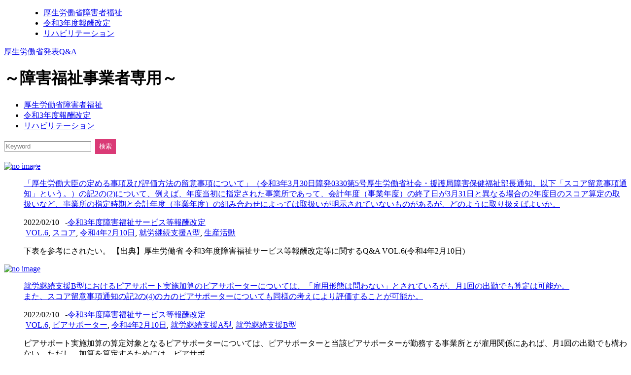

--- FILE ---
content_type: text/html;charset=utf-8
request_url: https://qa-fukushi.com/hoshu/%EF%BC%88%E7%94%9F%E6%B4%BB%E4%BB%8B%E8%AD%B7%E3%83%BB%E6%96%BD%E8%A8%AD%E5%85%A5%E6%89%80%E6%94%AF%E6%8F%B4%E3%83%BB%E7%9F%AD%E6%9C%9F%E5%85%A5%E6%89%80%EF%BC%89-%E6%96%BD%E8%A8%AD%E5%85%A5-6/
body_size: 19805
content:
<!DOCTYPE html>
<!--[if lt IE 7]>
<html class="ie6" lang="ja"> <![endif]-->
<!--[if IE 7]>
<html class="i7" lang="ja"> <![endif]-->
<!--[if IE 8]>
<html class="ie" lang="ja"> <![endif]-->
<!--[if gt IE 8]><!-->
<html lang="ja">
	<!--<![endif]-->
	<head prefix="og: http://ogp.me/ns# fb: http://ogp.me/ns/fb# article: http://ogp.me/ns/article#">
		<meta charset="UTF-8" >
		<meta name="viewport" content="width=device-width,initial-scale=1.0,user-scalable=yes">
		<meta name="format-detection" content="telephone=no" >
		
					<meta name="robots" content="index,follow">
		
		<link rel="alternate" type="application/rss+xml" title="厚生労働省発表Q&amp;A RSS Feed" href="https://nihonkousei.jp/qa-fukushi/feed/" />
		<link rel="pingback" href="https://nihonkousei.jp/qa-fukushi/xmlrpc.php" >
		<!--[if lt IE 9]>
		<script src="https://nihonkousei.jp/qa-fukushi/wp-content/themes/stinger8/js/html5shiv.js"></script>
		<![endif]-->
				<!-- Google tag (gtag.js) --><script async src="https://www.googletagmanager.com/gtag/js?id=G-HENCTTNZTM"></script><script>window.dataLayer = window.dataLayer || [];function gtag(){dataLayer.push(arguments);}gtag('js', new Date());gtag('config', 'G-HENCTTNZTM');</script>
<title>厚生労働省発表Q&amp;A &#8211; ～障害福祉事業者専用～</title>
<meta name='robots' content='max-image-preview:large' />
<link rel='dns-prefetch' href='//ajax.googleapis.com' />
<script type="text/javascript">
/* <![CDATA[ */
window._wpemojiSettings = {"baseUrl":"https:\/\/s.w.org\/images\/core\/emoji\/14.0.0\/72x72\/","ext":".png","svgUrl":"https:\/\/s.w.org\/images\/core\/emoji\/14.0.0\/svg\/","svgExt":".svg","source":{"concatemoji":"https:\/\/nihonkousei.jp\/qa-fukushi\/wp-includes\/js\/wp-emoji-release.min.js?ver=6.4.3"}};
/*! This file is auto-generated */
!function(i,n){var o,s,e;function c(e){try{var t={supportTests:e,timestamp:(new Date).valueOf()};sessionStorage.setItem(o,JSON.stringify(t))}catch(e){}}function p(e,t,n){e.clearRect(0,0,e.canvas.width,e.canvas.height),e.fillText(t,0,0);var t=new Uint32Array(e.getImageData(0,0,e.canvas.width,e.canvas.height).data),r=(e.clearRect(0,0,e.canvas.width,e.canvas.height),e.fillText(n,0,0),new Uint32Array(e.getImageData(0,0,e.canvas.width,e.canvas.height).data));return t.every(function(e,t){return e===r[t]})}function u(e,t,n){switch(t){case"flag":return n(e,"\ud83c\udff3\ufe0f\u200d\u26a7\ufe0f","\ud83c\udff3\ufe0f\u200b\u26a7\ufe0f")?!1:!n(e,"\ud83c\uddfa\ud83c\uddf3","\ud83c\uddfa\u200b\ud83c\uddf3")&&!n(e,"\ud83c\udff4\udb40\udc67\udb40\udc62\udb40\udc65\udb40\udc6e\udb40\udc67\udb40\udc7f","\ud83c\udff4\u200b\udb40\udc67\u200b\udb40\udc62\u200b\udb40\udc65\u200b\udb40\udc6e\u200b\udb40\udc67\u200b\udb40\udc7f");case"emoji":return!n(e,"\ud83e\udef1\ud83c\udffb\u200d\ud83e\udef2\ud83c\udfff","\ud83e\udef1\ud83c\udffb\u200b\ud83e\udef2\ud83c\udfff")}return!1}function f(e,t,n){var r="undefined"!=typeof WorkerGlobalScope&&self instanceof WorkerGlobalScope?new OffscreenCanvas(300,150):i.createElement("canvas"),a=r.getContext("2d",{willReadFrequently:!0}),o=(a.textBaseline="top",a.font="600 32px Arial",{});return e.forEach(function(e){o[e]=t(a,e,n)}),o}function t(e){var t=i.createElement("script");t.src=e,t.defer=!0,i.head.appendChild(t)}"undefined"!=typeof Promise&&(o="wpEmojiSettingsSupports",s=["flag","emoji"],n.supports={everything:!0,everythingExceptFlag:!0},e=new Promise(function(e){i.addEventListener("DOMContentLoaded",e,{once:!0})}),new Promise(function(t){var n=function(){try{var e=JSON.parse(sessionStorage.getItem(o));if("object"==typeof e&&"number"==typeof e.timestamp&&(new Date).valueOf()<e.timestamp+604800&&"object"==typeof e.supportTests)return e.supportTests}catch(e){}return null}();if(!n){if("undefined"!=typeof Worker&&"undefined"!=typeof OffscreenCanvas&&"undefined"!=typeof URL&&URL.createObjectURL&&"undefined"!=typeof Blob)try{var e="postMessage("+f.toString()+"("+[JSON.stringify(s),u.toString(),p.toString()].join(",")+"));",r=new Blob([e],{type:"text/javascript"}),a=new Worker(URL.createObjectURL(r),{name:"wpTestEmojiSupports"});return void(a.onmessage=function(e){c(n=e.data),a.terminate(),t(n)})}catch(e){}c(n=f(s,u,p))}t(n)}).then(function(e){for(var t in e)n.supports[t]=e[t],n.supports.everything=n.supports.everything&&n.supports[t],"flag"!==t&&(n.supports.everythingExceptFlag=n.supports.everythingExceptFlag&&n.supports[t]);n.supports.everythingExceptFlag=n.supports.everythingExceptFlag&&!n.supports.flag,n.DOMReady=!1,n.readyCallback=function(){n.DOMReady=!0}}).then(function(){return e}).then(function(){var e;n.supports.everything||(n.readyCallback(),(e=n.source||{}).concatemoji?t(e.concatemoji):e.wpemoji&&e.twemoji&&(t(e.twemoji),t(e.wpemoji)))}))}((window,document),window._wpemojiSettings);
/* ]]> */
</script>
<link rel='stylesheet' id='vkExUnit_common_style-css' href='https://nihonkousei.jp/qa-fukushi/wp-content/plugins/vk-all-in-one-expansion-unit/assets/css/vkExUnit_style.css?ver=9.94.1.1' type='text/css' media='all' />
<style id='vkExUnit_common_style-inline-css' type='text/css'>
.veu_promotion-alert__content--text { border: 1px solid rgba(0,0,0,0.125); padding: 0.5em 1em; border-radius: var(--vk-size-radius); margin-bottom: var(--vk-margin-block-bottom); font-size: 0.875rem; } /* Alert Content部分に段落タグを入れた場合に最後の段落の余白を0にする */ .veu_promotion-alert__content--text p:last-of-type{ margin-bottom:0; margin-top: 0; }
:root {--ver_page_top_button_url:url(https://nihonkousei.jp/qa-fukushi/wp-content/plugins/vk-all-in-one-expansion-unit/assets/images/to-top-btn-icon.svg);}@font-face {font-weight: normal;font-style: normal;font-family: "vk_sns";src: url("https://nihonkousei.jp/qa-fukushi/wp-content/plugins/vk-all-in-one-expansion-unit/inc/sns/icons/fonts/vk_sns.eot?-bq20cj");src: url("https://nihonkousei.jp/qa-fukushi/wp-content/plugins/vk-all-in-one-expansion-unit/inc/sns/icons/fonts/vk_sns.eot?#iefix-bq20cj") format("embedded-opentype"),url("https://nihonkousei.jp/qa-fukushi/wp-content/plugins/vk-all-in-one-expansion-unit/inc/sns/icons/fonts/vk_sns.woff?-bq20cj") format("woff"),url("https://nihonkousei.jp/qa-fukushi/wp-content/plugins/vk-all-in-one-expansion-unit/inc/sns/icons/fonts/vk_sns.ttf?-bq20cj") format("truetype"),url("https://nihonkousei.jp/qa-fukushi/wp-content/plugins/vk-all-in-one-expansion-unit/inc/sns/icons/fonts/vk_sns.svg?-bq20cj#vk_sns") format("svg");}
</style>
<style id='wp-emoji-styles-inline-css' type='text/css'>

	img.wp-smiley, img.emoji {
		display: inline !important;
		border: none !important;
		box-shadow: none !important;
		height: 1em !important;
		width: 1em !important;
		margin: 0 0.07em !important;
		vertical-align: -0.1em !important;
		background: none !important;
		padding: 0 !important;
	}
</style>
<link rel='stylesheet' id='wp-block-library-css' href='https://nihonkousei.jp/qa-fukushi/wp-includes/css/dist/block-library/style.min.css?ver=6.4.3' type='text/css' media='all' />
<style id='classic-theme-styles-inline-css' type='text/css'>
/*! This file is auto-generated */
.wp-block-button__link{color:#fff;background-color:#32373c;border-radius:9999px;box-shadow:none;text-decoration:none;padding:calc(.667em + 2px) calc(1.333em + 2px);font-size:1.125em}.wp-block-file__button{background:#32373c;color:#fff;text-decoration:none}
</style>
<style id='global-styles-inline-css' type='text/css'>
body{--wp--preset--color--black: #000000;--wp--preset--color--cyan-bluish-gray: #abb8c3;--wp--preset--color--white: #ffffff;--wp--preset--color--pale-pink: #f78da7;--wp--preset--color--vivid-red: #cf2e2e;--wp--preset--color--luminous-vivid-orange: #ff6900;--wp--preset--color--luminous-vivid-amber: #fcb900;--wp--preset--color--light-green-cyan: #7bdcb5;--wp--preset--color--vivid-green-cyan: #00d084;--wp--preset--color--pale-cyan-blue: #8ed1fc;--wp--preset--color--vivid-cyan-blue: #0693e3;--wp--preset--color--vivid-purple: #9b51e0;--wp--preset--gradient--vivid-cyan-blue-to-vivid-purple: linear-gradient(135deg,rgba(6,147,227,1) 0%,rgb(155,81,224) 100%);--wp--preset--gradient--light-green-cyan-to-vivid-green-cyan: linear-gradient(135deg,rgb(122,220,180) 0%,rgb(0,208,130) 100%);--wp--preset--gradient--luminous-vivid-amber-to-luminous-vivid-orange: linear-gradient(135deg,rgba(252,185,0,1) 0%,rgba(255,105,0,1) 100%);--wp--preset--gradient--luminous-vivid-orange-to-vivid-red: linear-gradient(135deg,rgba(255,105,0,1) 0%,rgb(207,46,46) 100%);--wp--preset--gradient--very-light-gray-to-cyan-bluish-gray: linear-gradient(135deg,rgb(238,238,238) 0%,rgb(169,184,195) 100%);--wp--preset--gradient--cool-to-warm-spectrum: linear-gradient(135deg,rgb(74,234,220) 0%,rgb(151,120,209) 20%,rgb(207,42,186) 40%,rgb(238,44,130) 60%,rgb(251,105,98) 80%,rgb(254,248,76) 100%);--wp--preset--gradient--blush-light-purple: linear-gradient(135deg,rgb(255,206,236) 0%,rgb(152,150,240) 100%);--wp--preset--gradient--blush-bordeaux: linear-gradient(135deg,rgb(254,205,165) 0%,rgb(254,45,45) 50%,rgb(107,0,62) 100%);--wp--preset--gradient--luminous-dusk: linear-gradient(135deg,rgb(255,203,112) 0%,rgb(199,81,192) 50%,rgb(65,88,208) 100%);--wp--preset--gradient--pale-ocean: linear-gradient(135deg,rgb(255,245,203) 0%,rgb(182,227,212) 50%,rgb(51,167,181) 100%);--wp--preset--gradient--electric-grass: linear-gradient(135deg,rgb(202,248,128) 0%,rgb(113,206,126) 100%);--wp--preset--gradient--midnight: linear-gradient(135deg,rgb(2,3,129) 0%,rgb(40,116,252) 100%);--wp--preset--font-size--small: 13px;--wp--preset--font-size--medium: 20px;--wp--preset--font-size--large: 36px;--wp--preset--font-size--x-large: 42px;--wp--preset--spacing--20: 0.44rem;--wp--preset--spacing--30: 0.67rem;--wp--preset--spacing--40: 1rem;--wp--preset--spacing--50: 1.5rem;--wp--preset--spacing--60: 2.25rem;--wp--preset--spacing--70: 3.38rem;--wp--preset--spacing--80: 5.06rem;--wp--preset--shadow--natural: 6px 6px 9px rgba(0, 0, 0, 0.2);--wp--preset--shadow--deep: 12px 12px 50px rgba(0, 0, 0, 0.4);--wp--preset--shadow--sharp: 6px 6px 0px rgba(0, 0, 0, 0.2);--wp--preset--shadow--outlined: 6px 6px 0px -3px rgba(255, 255, 255, 1), 6px 6px rgba(0, 0, 0, 1);--wp--preset--shadow--crisp: 6px 6px 0px rgba(0, 0, 0, 1);}:where(.is-layout-flex){gap: 0.5em;}:where(.is-layout-grid){gap: 0.5em;}body .is-layout-flow > .alignleft{float: left;margin-inline-start: 0;margin-inline-end: 2em;}body .is-layout-flow > .alignright{float: right;margin-inline-start: 2em;margin-inline-end: 0;}body .is-layout-flow > .aligncenter{margin-left: auto !important;margin-right: auto !important;}body .is-layout-constrained > .alignleft{float: left;margin-inline-start: 0;margin-inline-end: 2em;}body .is-layout-constrained > .alignright{float: right;margin-inline-start: 2em;margin-inline-end: 0;}body .is-layout-constrained > .aligncenter{margin-left: auto !important;margin-right: auto !important;}body .is-layout-constrained > :where(:not(.alignleft):not(.alignright):not(.alignfull)){max-width: var(--wp--style--global--content-size);margin-left: auto !important;margin-right: auto !important;}body .is-layout-constrained > .alignwide{max-width: var(--wp--style--global--wide-size);}body .is-layout-flex{display: flex;}body .is-layout-flex{flex-wrap: wrap;align-items: center;}body .is-layout-flex > *{margin: 0;}body .is-layout-grid{display: grid;}body .is-layout-grid > *{margin: 0;}:where(.wp-block-columns.is-layout-flex){gap: 2em;}:where(.wp-block-columns.is-layout-grid){gap: 2em;}:where(.wp-block-post-template.is-layout-flex){gap: 1.25em;}:where(.wp-block-post-template.is-layout-grid){gap: 1.25em;}.has-black-color{color: var(--wp--preset--color--black) !important;}.has-cyan-bluish-gray-color{color: var(--wp--preset--color--cyan-bluish-gray) !important;}.has-white-color{color: var(--wp--preset--color--white) !important;}.has-pale-pink-color{color: var(--wp--preset--color--pale-pink) !important;}.has-vivid-red-color{color: var(--wp--preset--color--vivid-red) !important;}.has-luminous-vivid-orange-color{color: var(--wp--preset--color--luminous-vivid-orange) !important;}.has-luminous-vivid-amber-color{color: var(--wp--preset--color--luminous-vivid-amber) !important;}.has-light-green-cyan-color{color: var(--wp--preset--color--light-green-cyan) !important;}.has-vivid-green-cyan-color{color: var(--wp--preset--color--vivid-green-cyan) !important;}.has-pale-cyan-blue-color{color: var(--wp--preset--color--pale-cyan-blue) !important;}.has-vivid-cyan-blue-color{color: var(--wp--preset--color--vivid-cyan-blue) !important;}.has-vivid-purple-color{color: var(--wp--preset--color--vivid-purple) !important;}.has-black-background-color{background-color: var(--wp--preset--color--black) !important;}.has-cyan-bluish-gray-background-color{background-color: var(--wp--preset--color--cyan-bluish-gray) !important;}.has-white-background-color{background-color: var(--wp--preset--color--white) !important;}.has-pale-pink-background-color{background-color: var(--wp--preset--color--pale-pink) !important;}.has-vivid-red-background-color{background-color: var(--wp--preset--color--vivid-red) !important;}.has-luminous-vivid-orange-background-color{background-color: var(--wp--preset--color--luminous-vivid-orange) !important;}.has-luminous-vivid-amber-background-color{background-color: var(--wp--preset--color--luminous-vivid-amber) !important;}.has-light-green-cyan-background-color{background-color: var(--wp--preset--color--light-green-cyan) !important;}.has-vivid-green-cyan-background-color{background-color: var(--wp--preset--color--vivid-green-cyan) !important;}.has-pale-cyan-blue-background-color{background-color: var(--wp--preset--color--pale-cyan-blue) !important;}.has-vivid-cyan-blue-background-color{background-color: var(--wp--preset--color--vivid-cyan-blue) !important;}.has-vivid-purple-background-color{background-color: var(--wp--preset--color--vivid-purple) !important;}.has-black-border-color{border-color: var(--wp--preset--color--black) !important;}.has-cyan-bluish-gray-border-color{border-color: var(--wp--preset--color--cyan-bluish-gray) !important;}.has-white-border-color{border-color: var(--wp--preset--color--white) !important;}.has-pale-pink-border-color{border-color: var(--wp--preset--color--pale-pink) !important;}.has-vivid-red-border-color{border-color: var(--wp--preset--color--vivid-red) !important;}.has-luminous-vivid-orange-border-color{border-color: var(--wp--preset--color--luminous-vivid-orange) !important;}.has-luminous-vivid-amber-border-color{border-color: var(--wp--preset--color--luminous-vivid-amber) !important;}.has-light-green-cyan-border-color{border-color: var(--wp--preset--color--light-green-cyan) !important;}.has-vivid-green-cyan-border-color{border-color: var(--wp--preset--color--vivid-green-cyan) !important;}.has-pale-cyan-blue-border-color{border-color: var(--wp--preset--color--pale-cyan-blue) !important;}.has-vivid-cyan-blue-border-color{border-color: var(--wp--preset--color--vivid-cyan-blue) !important;}.has-vivid-purple-border-color{border-color: var(--wp--preset--color--vivid-purple) !important;}.has-vivid-cyan-blue-to-vivid-purple-gradient-background{background: var(--wp--preset--gradient--vivid-cyan-blue-to-vivid-purple) !important;}.has-light-green-cyan-to-vivid-green-cyan-gradient-background{background: var(--wp--preset--gradient--light-green-cyan-to-vivid-green-cyan) !important;}.has-luminous-vivid-amber-to-luminous-vivid-orange-gradient-background{background: var(--wp--preset--gradient--luminous-vivid-amber-to-luminous-vivid-orange) !important;}.has-luminous-vivid-orange-to-vivid-red-gradient-background{background: var(--wp--preset--gradient--luminous-vivid-orange-to-vivid-red) !important;}.has-very-light-gray-to-cyan-bluish-gray-gradient-background{background: var(--wp--preset--gradient--very-light-gray-to-cyan-bluish-gray) !important;}.has-cool-to-warm-spectrum-gradient-background{background: var(--wp--preset--gradient--cool-to-warm-spectrum) !important;}.has-blush-light-purple-gradient-background{background: var(--wp--preset--gradient--blush-light-purple) !important;}.has-blush-bordeaux-gradient-background{background: var(--wp--preset--gradient--blush-bordeaux) !important;}.has-luminous-dusk-gradient-background{background: var(--wp--preset--gradient--luminous-dusk) !important;}.has-pale-ocean-gradient-background{background: var(--wp--preset--gradient--pale-ocean) !important;}.has-electric-grass-gradient-background{background: var(--wp--preset--gradient--electric-grass) !important;}.has-midnight-gradient-background{background: var(--wp--preset--gradient--midnight) !important;}.has-small-font-size{font-size: var(--wp--preset--font-size--small) !important;}.has-medium-font-size{font-size: var(--wp--preset--font-size--medium) !important;}.has-large-font-size{font-size: var(--wp--preset--font-size--large) !important;}.has-x-large-font-size{font-size: var(--wp--preset--font-size--x-large) !important;}
.wp-block-navigation a:where(:not(.wp-element-button)){color: inherit;}
:where(.wp-block-post-template.is-layout-flex){gap: 1.25em;}:where(.wp-block-post-template.is-layout-grid){gap: 1.25em;}
:where(.wp-block-columns.is-layout-flex){gap: 2em;}:where(.wp-block-columns.is-layout-grid){gap: 2em;}
.wp-block-pullquote{font-size: 1.5em;line-height: 1.6;}
</style>
<link rel='stylesheet' id='searchandfilter-css' href='https://nihonkousei.jp/qa-fukushi/wp-content/plugins/search-filter/style.css?ver=1' type='text/css' media='all' />
<link rel='stylesheet' id='veu-cta-css' href='https://nihonkousei.jp/qa-fukushi/wp-content/plugins/vk-all-in-one-expansion-unit/inc/call-to-action/package/assets/css/style.css?ver=9.94.1.1' type='text/css' media='all' />
<link rel='stylesheet' id='wordpress-popular-posts-css-css' href='https://nihonkousei.jp/qa-fukushi/wp-content/plugins/wordpress-popular-posts/assets/css/wpp.css?ver=6.1.1' type='text/css' media='all' />
<link rel='stylesheet' id='normalize-css' href='https://nihonkousei.jp/qa-fukushi/wp-content/themes/stinger8/css/normalize.css?ver=1.5.9' type='text/css' media='all' />
<link rel='stylesheet' id='font-awesome-css' href='https://nihonkousei.jp/qa-fukushi/wp-content/themes/stinger8/css/fontawesome/css/font-awesome.min.css?ver=4.5.0' type='text/css' media='all' />
<link rel='stylesheet' id='style-css' href='https://nihonkousei.jp/qa-fukushi/wp-content/themes/stinger8/style.css?ver=6.4.3' type='text/css' media='all' />
<link rel='stylesheet' id='fancybox-css' href='https://nihonkousei.jp/qa-fukushi/wp-content/plugins/easy-fancybox/fancybox/1.5.4/jquery.fancybox.min.css?ver=6.4.3' type='text/css' media='screen' />
<style id='fancybox-inline-css' type='text/css'>
#fancybox-outer{background:#ffffff}#fancybox-content{background:#ffffff;border-color:#ffffff;color:#000000;}#fancybox-title,#fancybox-title-float-main{color:#fff}
</style>
<link rel="https://api.w.org/" href="https://nihonkousei.jp/qa-fukushi/wp-json/" /><meta name="cdp-version" content="1.4.5" /><!-- Google Tag Manager -->
<script>(function(w,d,s,l,i){w[l]=w[l]||[];w[l].push({'gtm.start':
new Date().getTime(),event:'gtm.js'});var f=d.getElementsByTagName(s)[0],
j=d.createElement(s),dl=l!='dataLayer'?'&l='+l:'';j.async=true;j.src=
'https://www.googletagmanager.com/gtm.js?id='+i+dl;f.parentNode.insertBefore(j,f);
})(window,document,'script','dataLayer','GTM-5QQG7TW');</script>
<!-- End Google Tag Manager -->
		            <style id="wpp-loading-animation-styles">@-webkit-keyframes bgslide{from{background-position-x:0}to{background-position-x:-200%}}@keyframes bgslide{from{background-position-x:0}to{background-position-x:-200%}}.wpp-widget-placeholder,.wpp-widget-block-placeholder{margin:0 auto;width:60px;height:3px;background:#dd3737;background:linear-gradient(90deg,#dd3737 0%,#571313 10%,#dd3737 100%);background-size:200% auto;border-radius:3px;-webkit-animation:bgslide 1s infinite linear;animation:bgslide 1s infinite linear}</style>
            <link rel="icon" href="https://nihonkousei.jp/qa-fukushi/wp-content/uploads/2020/09/cropped-kourou-32x32.png" sizes="32x32" />
<link rel="icon" href="https://nihonkousei.jp/qa-fukushi/wp-content/uploads/2020/09/cropped-kourou-192x192.png" sizes="192x192" />
<link rel="apple-touch-icon" href="https://nihonkousei.jp/qa-fukushi/wp-content/uploads/2020/09/cropped-kourou-180x180.png" />
<meta name="msapplication-TileImage" content="https://nihonkousei.jp/qa-fukushi/wp-content/uploads/2020/09/cropped-kourou-270x270.png" />
		<style type="text/css" id="wp-custom-css">
			input[type="submit"]{
	margin: 0 0 0 4px;
	padding: 4px 6px;
	cursor: pointer;
	border: 2px solid #DA3A76;
	background: #DA3A76;
 	color: #fff;
}
.postform {
	margin: 10px 0 0 0; 
}
.postform {
	margin: 0 0 10px 0; 
}
.veu_cta {
	margin: 0;
	padding: 0;
	background-color: #fff;
}
.veu_cta .cta_title {
	display: none;
}
.veu_cta .cta_body  {
	padding: 0;
}
.veu_cta .cta_body_image {
	margin: 0;
}
img.size-full, img.size-large {
	margin: 0;
}
@media print, screen and (min-width: 960px) {
.entry-title, .post .entry-title {
    font-size: 27px;
}
.veu_cta .cta_body_image img {
	max-width: 100%;
}
}
@media (max-width: 767px) {
.veu_cta .cta_body_image img {
    display: block;
    margin: 0;
    width: 100%;
}
}		</style>
		<style type="text/css">/* VK CSS Customize */h1.cta_title {display:none;}/* End VK CSS Customize */</style>
			<!-- [ VK All in One Expansion Unit WebSite Structure Data ] --><script type="application/ld+json">{"@context":"https://schema.org/","@type":"WebSite","name":"厚生労働省発表Q&amp;A","url":"https://nihonkousei.jp/qa-fukushi"}</script><!-- [ / VK All in One Expansion Unit WebSite Structure Data ] -->	</head>
	<body class="home blog" >
			<div id="st-ami">
				<div id="wrapper">
				<div id="wrapper-in">
					<header>
						<div id="headbox-bg">
							<div class="clearfix" id="headbox">
								<nav id="s-navi" class="pcnone">
	<dl class="acordion">
		<dt class="trigger">
			<p><span class="op"><i class="fa fa-bars"></i></span></p>
		</dt>

		<dd class="acordion_tree">
						<div class="menu-head-container"><ul id="menu-head" class="menu"><li id="menu-item-10" class="menu-item menu-item-type-custom menu-item-object-custom menu-item-10"><a target="_blank" rel="noopener" href="https://www.mhlw.go.jp/stf/seisakunitsuite/bunya/hukushi_kaigo/shougaishahukushi/index.html">厚生労働省障害者福祉</a></li>
<li id="menu-item-6934" class="menu-item menu-item-type-taxonomy menu-item-object-category menu-item-6934"><a href="https://nihonkousei.jp/qa-fukushi/category/reiwa3housyukaitei/">令和3年度報酬改定</a></li>
<li id="menu-item-7478" class="menu-item menu-item-type-custom menu-item-object-custom menu-item-7478"><a href="https://nihonkousei.jp/qa-fukushi/rehabilitation_manual/">リハビリテーション</a></li>
</ul></div>			<div class="clear"></div>

		</dd>
	</dl>
</nav>
									<div id="header-l">
									<!-- ロゴ又はブログ名 -->
									<p class="sitename">
										<a href="https://nihonkousei.jp/qa-fukushi/">
											厚生労働省発表Q&amp;A										</a>
									</p>
									<!-- ロゴ又はブログ名ここまで -->
									<!-- キャプション -->
																			<h1 class="descr">
											～障害福祉事業者専用～										</h1>
																		</div><!-- /#header-l -->

							</div><!-- /#headbox-bg -->
						</div><!-- /#headbox clearfix -->

						<div id="gazou-wide">
										<div id="st-menubox">
			<div id="st-menuwide">
				<nav class="smanone clearfix"><ul id="menu-head-1" class="menu"><li class="menu-item menu-item-type-custom menu-item-object-custom menu-item-10"><a target="_blank" rel="noopener" href="https://www.mhlw.go.jp/stf/seisakunitsuite/bunya/hukushi_kaigo/shougaishahukushi/index.html">厚生労働省障害者福祉</a></li>
<li class="menu-item menu-item-type-taxonomy menu-item-object-category menu-item-6934"><a href="https://nihonkousei.jp/qa-fukushi/category/reiwa3housyukaitei/">令和3年度報酬改定</a></li>
<li class="menu-item menu-item-type-custom menu-item-object-custom menu-item-7478"><a href="https://nihonkousei.jp/qa-fukushi/rehabilitation_manual/">リハビリテーション</a></li>
</ul></nav>			</div>
		</div>
	
						</div>
						<!-- /gazou -->
                                                <!--スマホ表示時の検索フォーム-->
                                                <div class="sp-serch">
                                                    <div id="h-top">
                                                        <div class="headSearch">
                                                          <div class="headSearchInner">
                                                            <form role="search" method="get" id="searchform2" action="/" >
                                                              <input type="text" value="" name="s" class="s" placeholder="Keyword" />
                                                              <input type="submit" class="searchsubmit" value="検索" />
                                                            </form>
                                                            <a href="#" class="search-btn"><i class="fa fa-search"></i></a>
                                                          </div>
                                                        </div>
                                                    </div>
                                                </div>

					</header>
					<div id="content-w">
<div id="content" class="clearfix">
	<div id="contentInner">
		<div class="st-main">
			<article>
				<div class="st-aside">
					<div class="kanren">
			<dl class="clearfix">
			<dt><a href="https://nihonkousei.jp/qa-fukushi/reiwa3housyukaitei/%e3%80%8c%e5%8e%9a%e7%94%9f%e5%8a%b4%e5%83%8d%e5%a4%a7%e8%87%a3%e3%81%ae%e5%ae%9a%e3%82%81%e3%82%8b%e4%ba%8b%e9%a0%85%e5%8f%8a%e3%81%b3%e8%a9%95%e4%be%a1%e6%96%b9%e6%b3%95%e3%81%ae%e7%95%99%e6%84%8f-2/">
												<img src="https://nihonkousei.jp/qa-fukushi/wp-content/themes/stinger8/images/no-img.png" alt="no image" title="no image" width="100" height="100" />
									</a></dt>
			<dd>
				<p class="kanren-t"><a href="https://nihonkousei.jp/qa-fukushi/reiwa3housyukaitei/%e3%80%8c%e5%8e%9a%e7%94%9f%e5%8a%b4%e5%83%8d%e5%a4%a7%e8%87%a3%e3%81%ae%e5%ae%9a%e3%82%81%e3%82%8b%e4%ba%8b%e9%a0%85%e5%8f%8a%e3%81%b3%e8%a9%95%e4%be%a1%e6%96%b9%e6%b3%95%e3%81%ae%e7%95%99%e6%84%8f-2/">
						「厚生労働大臣の定める事項及び評価方法の留意事項について」（令和3年3月30日障発0330第5号厚生労働省社会・援護局障害保健福祉部長通知。以下「スコア留意事項通知」という。）の記2の(2)について、例えば、年度当初に指定された事業所であって、会計年度（事業年度）の終了日が3月31日と異なる場合の2年度目のスコア算定の取扱いなど、事業所の指定時期と会計年度（事業年度）の組み合わせによっては取扱いが明示されていないものがあるが、どのように取り扱えばよいか。					</a></p>

				<div class="blog_info">
					<p><i class="fa fa-clock-o"></i>
						2022/02/10						&nbsp;<span class="pcone">
							<i class="fa fa-folder-open-o" aria-hidden="true"></i>-<a href="https://nihonkousei.jp/qa-fukushi/category/reiwa3housyukaitei/" rel="category tag">令和3年度障害福祉サービス等報酬改定</a><br/>
							<i class="fa fa-tags"></i>&nbsp;<a href="https://nihonkousei.jp/qa-fukushi/tag/vol-6/" rel="tag">VOL.6</a>, <a href="https://nihonkousei.jp/qa-fukushi/tag/%e3%82%b9%e3%82%b3%e3%82%a2/" rel="tag">スコア</a>, <a href="https://nihonkousei.jp/qa-fukushi/tag/%e4%bb%a4%e5%92%8c4%e5%b9%b42%e6%9c%8810%e6%97%a5/" rel="tag">令和4年2月10日</a>, <a href="https://nihonkousei.jp/qa-fukushi/tag/%e5%b0%b1%e5%8a%b4%e7%b6%99%e7%b6%9a%e6%94%af%e6%8f%b4a%e5%9e%8b/" rel="tag">就労継続支援A型</a>, <a href="https://nihonkousei.jp/qa-fukushi/tag/%e7%94%9f%e7%94%a3%e6%b4%bb%e5%8b%95/" rel="tag">生産活動</a>          </span></p>
				</div>
				<div class="smanone2">
					<p>下表を参考にされたい。 【出典】厚生労働省 令和3年度障害福祉サービス等報酬改定等に関するQ&amp;A VOL.6(令和4年2月10日)</p>
				</div>
			</dd>
		</dl>
			<dl class="clearfix">
			<dt><a href="https://nihonkousei.jp/qa-fukushi/reiwa3housyukaitei/%e5%b0%b1%e5%8a%b4%e7%b6%99%e7%b6%9a%e6%94%af%e6%8f%b4b%e5%9e%8b%e3%81%ab%e3%81%8a%e3%81%91%e3%82%8b%e3%83%94%e3%82%a2%e3%82%b5%e3%83%9d%e3%83%bc%e3%83%88%e5%ae%9f%e6%96%bd%e5%8a%a0%e7%ae%97%e3%81%ae/">
												<img src="https://nihonkousei.jp/qa-fukushi/wp-content/themes/stinger8/images/no-img.png" alt="no image" title="no image" width="100" height="100" />
									</a></dt>
			<dd>
				<p class="kanren-t"><a href="https://nihonkousei.jp/qa-fukushi/reiwa3housyukaitei/%e5%b0%b1%e5%8a%b4%e7%b6%99%e7%b6%9a%e6%94%af%e6%8f%b4b%e5%9e%8b%e3%81%ab%e3%81%8a%e3%81%91%e3%82%8b%e3%83%94%e3%82%a2%e3%82%b5%e3%83%9d%e3%83%bc%e3%83%88%e5%ae%9f%e6%96%bd%e5%8a%a0%e7%ae%97%e3%81%ae/">
						就労継続支援B型におけるピアサポート実施加算のピアサポーターについては、「雇用形態は問わない」とされているが、月1回の出勤でも算定は可能か。<br>また、スコア留意事項通知の記2の(4)のカのピアサポーターについても同様の考えにより評価することが可能か。					</a></p>

				<div class="blog_info">
					<p><i class="fa fa-clock-o"></i>
						2022/02/10						&nbsp;<span class="pcone">
							<i class="fa fa-folder-open-o" aria-hidden="true"></i>-<a href="https://nihonkousei.jp/qa-fukushi/category/reiwa3housyukaitei/" rel="category tag">令和3年度障害福祉サービス等報酬改定</a><br/>
							<i class="fa fa-tags"></i>&nbsp;<a href="https://nihonkousei.jp/qa-fukushi/tag/vol-6/" rel="tag">VOL.6</a>, <a href="https://nihonkousei.jp/qa-fukushi/tag/%e3%83%94%e3%82%a2%e3%82%b5%e3%83%9d%e3%83%bc%e3%82%bf%e3%83%bc/" rel="tag">ピアサポーター</a>, <a href="https://nihonkousei.jp/qa-fukushi/tag/%e4%bb%a4%e5%92%8c4%e5%b9%b42%e6%9c%8810%e6%97%a5/" rel="tag">令和4年2月10日</a>, <a href="https://nihonkousei.jp/qa-fukushi/tag/%e5%b0%b1%e5%8a%b4%e7%b6%99%e7%b6%9a%e6%94%af%e6%8f%b4a%e5%9e%8b/" rel="tag">就労継続支援A型</a>, <a href="https://nihonkousei.jp/qa-fukushi/tag/%e5%b0%b1%e5%8a%b4%e7%b6%99%e7%b6%9a%e6%94%af%e6%8f%b4b%e5%9e%8b/" rel="tag">就労継続支援B型</a>          </span></p>
				</div>
				<div class="smanone2">
					<p>ピアサポート実施加算の算定対象となるピアサポーターについては、ピアサポーターと当該ピアサポーターが勤務する事業所とが雇用関係にあれば、月1回の出勤でも構わない。ただし、加算を算定するためには、ピアサポ &#8230; </p>
				</div>
			</dd>
		</dl>
			<dl class="clearfix">
			<dt><a href="https://nihonkousei.jp/qa-fukushi/reiwa3housyukaitei/%e3%82%b9%e3%82%b3%e3%82%a2%e7%95%99%e6%84%8f%e4%ba%8b%e9%a0%85%e9%80%9a%e7%9f%a5%e3%81%ae%e8%a8%982%e3%81%ae4%e3%81%ae%e3%82%a4%e3%81%ab%e3%81%a4%e3%81%84%e3%81%a6%e3%80%81a%e5%9e%8b%e3%82%92/">
												<img src="https://nihonkousei.jp/qa-fukushi/wp-content/themes/stinger8/images/no-img.png" alt="no image" title="no image" width="100" height="100" />
									</a></dt>
			<dd>
				<p class="kanren-t"><a href="https://nihonkousei.jp/qa-fukushi/reiwa3housyukaitei/%e3%82%b9%e3%82%b3%e3%82%a2%e7%95%99%e6%84%8f%e4%ba%8b%e9%a0%85%e9%80%9a%e7%9f%a5%e3%81%ae%e8%a8%982%e3%81%ae4%e3%81%ae%e3%82%a4%e3%81%ab%e3%81%a4%e3%81%84%e3%81%a6%e3%80%81a%e5%9e%8b%e3%82%92/">
						スコア留意事項通知の記2の(4)のイについて、A型を複数運営している法人において、学会や研修会等で法人全体の取組を発表している場合、当該法人が運営している全てのA型事業所で評価することは可能か。					</a></p>

				<div class="blog_info">
					<p><i class="fa fa-clock-o"></i>
						2022/02/10						&nbsp;<span class="pcone">
							<i class="fa fa-folder-open-o" aria-hidden="true"></i>-<a href="https://nihonkousei.jp/qa-fukushi/category/reiwa3housyukaitei/" rel="category tag">令和3年度障害福祉サービス等報酬改定</a><br/>
							<i class="fa fa-tags"></i>&nbsp;<a href="https://nihonkousei.jp/qa-fukushi/tag/vol-6/" rel="tag">VOL.6</a>, <a href="https://nihonkousei.jp/qa-fukushi/tag/%e3%82%b9%e3%82%b3%e3%82%a2/" rel="tag">スコア</a>, <a href="https://nihonkousei.jp/qa-fukushi/tag/%e4%bb%a4%e5%92%8c4%e5%b9%b42%e6%9c%8810%e6%97%a5/" rel="tag">令和4年2月10日</a>, <a href="https://nihonkousei.jp/qa-fukushi/tag/%e5%b0%b1%e5%8a%b4%e7%b6%99%e7%b6%9a%e6%94%af%e6%8f%b4a%e5%9e%8b/" rel="tag">就労継続支援A型</a>, <a href="https://nihonkousei.jp/qa-fukushi/tag/%e6%94%af%e6%8f%b4%e5%8a%9b%e5%90%91%e4%b8%8a/" rel="tag">支援力向上</a>          </span></p>
				</div>
				<div class="smanone2">
					<p>評価することができるのは、発表を行った者が所属している事業所のみである。 【出典】厚生労働省 令和3年度障害福祉サービス等報酬改定等に関するQ&amp;A VOL.6(令和4年2月10日)</p>
				</div>
			</dd>
		</dl>
			<dl class="clearfix">
			<dt><a href="https://nihonkousei.jp/qa-fukushi/reiwa3housyukaitei/%e3%82%b9%e3%82%b3%e3%82%a2%e7%95%99%e6%84%8f%e4%ba%8b%e9%a0%85%e9%80%9a%e7%9f%a5%e3%81%ae%e8%a8%982%e3%81%ae3%e3%81%ae%e3%82%a2%e3%81%ab%e3%81%a4%e3%81%84%e3%81%a6%e3%80%81%e5%88%a9%e7%94%a8/">
												<img src="https://nihonkousei.jp/qa-fukushi/wp-content/themes/stinger8/images/no-img.png" alt="no image" title="no image" width="100" height="100" />
									</a></dt>
			<dd>
				<p class="kanren-t"><a href="https://nihonkousei.jp/qa-fukushi/reiwa3housyukaitei/%e3%82%b9%e3%82%b3%e3%82%a2%e7%95%99%e6%84%8f%e4%ba%8b%e9%a0%85%e9%80%9a%e7%9f%a5%e3%81%ae%e8%a8%982%e3%81%ae3%e3%81%ae%e3%82%a2%e3%81%ab%e3%81%a4%e3%81%84%e3%81%a6%e3%80%81%e5%88%a9%e7%94%a8/">
						スコア留意事項通知の記2の(3)のアについて、利用者の資格取得のための講習会への参加を支援しているが、当該利用者が資格試験の受験に至っていない場合も加点することは可能か。					</a></p>

				<div class="blog_info">
					<p><i class="fa fa-clock-o"></i>
						2022/02/10						&nbsp;<span class="pcone">
							<i class="fa fa-folder-open-o" aria-hidden="true"></i>-<a href="https://nihonkousei.jp/qa-fukushi/category/reiwa3housyukaitei/" rel="category tag">令和3年度障害福祉サービス等報酬改定</a><br/>
							<i class="fa fa-tags"></i>&nbsp;<a href="https://nihonkousei.jp/qa-fukushi/tag/vol-6/" rel="tag">VOL.6</a>, <a href="https://nihonkousei.jp/qa-fukushi/tag/%e3%82%b9%e3%82%b3%e3%82%a2/" rel="tag">スコア</a>, <a href="https://nihonkousei.jp/qa-fukushi/tag/%e4%bb%a4%e5%92%8c4%e5%b9%b42%e6%9c%8810%e6%97%a5/" rel="tag">令和4年2月10日</a>, <a href="https://nihonkousei.jp/qa-fukushi/tag/%e5%a4%9a%e6%a7%98%e3%81%aa%e5%83%8d%e3%81%8d%e6%96%b9/" rel="tag">多様な働き方</a>, <a href="https://nihonkousei.jp/qa-fukushi/tag/%e5%b0%b1%e5%8a%b4%e7%b6%99%e7%b6%9a%e6%94%af%e6%8f%b4a%e5%9e%8b/" rel="tag">就労継続支援A型</a>          </span></p>
				</div>
				<div class="smanone2">
					<p>本項目における免許、資格、検定等の取得に係る支援については、必ずしも資格試験の受験にまで至っている必要はない。 ただし、講習会へ参加していることの証明書類等に加え、例えば、資格取得までのスケジュール等 &#8230; </p>
				</div>
			</dd>
		</dl>
			<dl class="clearfix">
			<dt><a href="https://nihonkousei.jp/qa-fukushi/reiwa3housyukaitei/%e3%80%8c%e9%9a%9c%e5%ae%b3%e8%80%85%e3%81%ae%e6%97%a5%e5%b8%b8%e7%94%9f%e6%b4%bb%e5%8f%8a%e3%81%b3%e7%a4%be%e4%bc%9a%e7%94%9f%e6%b4%bb%e3%82%92%e7%b7%8f%e5%90%88%e7%9a%84%e3%81%ab%e6%94%af%e6%8f%b4/">
												<img src="https://nihonkousei.jp/qa-fukushi/wp-content/themes/stinger8/images/no-img.png" alt="no image" title="no image" width="100" height="100" />
									</a></dt>
			<dd>
				<p class="kanren-t"><a href="https://nihonkousei.jp/qa-fukushi/reiwa3housyukaitei/%e3%80%8c%e9%9a%9c%e5%ae%b3%e8%80%85%e3%81%ae%e6%97%a5%e5%b8%b8%e7%94%9f%e6%b4%bb%e5%8f%8a%e3%81%b3%e7%a4%be%e4%bc%9a%e7%94%9f%e6%b4%bb%e3%82%92%e7%b7%8f%e5%90%88%e7%9a%84%e3%81%ab%e6%94%af%e6%8f%b4/">
						「障害者の日常生活及び社会生活を総合的に支援するための法律に基づく指定障害福祉サービス等及び基準該当障害福祉サービスに要する費用の額の算定に関する基準等の制定に伴う実施上の留意事項について」(平成18年10月31日障発第 1031001号厚生労働省社会・援護局障害保健福祉部長通知)の記第二の1の(4)について、今般の報酬改定で括弧書きが追加されたが、例えば、イベント等における出店や、販促のためのチラシ配り・ポスティング等の生産活動は、「屋外等通常の支援の延長として指定障害福祉サービス事業所等とは別の場所で一時的に行われる支援」として基本報酬を算定できるという理解でよいか。					</a></p>

				<div class="blog_info">
					<p><i class="fa fa-clock-o"></i>
						2022/02/10						&nbsp;<span class="pcone">
							<i class="fa fa-folder-open-o" aria-hidden="true"></i>-<a href="https://nihonkousei.jp/qa-fukushi/category/reiwa3housyukaitei/" rel="category tag">令和3年度障害福祉サービス等報酬改定</a><br/>
							<i class="fa fa-tags"></i>&nbsp;<a href="https://nihonkousei.jp/qa-fukushi/tag/vol-6/" rel="tag">VOL.6</a>, <a href="https://nihonkousei.jp/qa-fukushi/tag/%e4%ba%8b%e6%a5%ad%e6%89%80%e3%81%a8%e3%81%af%e5%88%a5%e3%81%ae%e5%a0%b4%e6%89%80%e3%81%a7%e8%a1%8c%e3%82%8f%e3%82%8c%e3%82%8b%e6%94%af%e6%8f%b4/" rel="tag">事業所とは別の場所で行われる支援</a>, <a href="https://nihonkousei.jp/qa-fukushi/tag/%e4%bb%a4%e5%92%8c4%e5%b9%b42%e6%9c%8810%e6%97%a5/" rel="tag">令和4年2月10日</a>, <a href="https://nihonkousei.jp/qa-fukushi/tag/%e5%b0%b1%e5%8a%b4%e7%a7%bb%e8%a1%8c%e6%94%af%e6%8f%b4/" rel="tag">就労移行支援</a>, <a href="https://nihonkousei.jp/qa-fukushi/tag/%e5%b0%b1%e5%8a%b4%e7%b6%99%e7%b6%9a%e6%94%af%e6%8f%b4/" rel="tag">就労継続支援</a>          </span></p>
				</div>
				<div class="smanone2">
					<p>貴見のとおり。 今般の改定において、「屋外等通常の支援の延長として指定障害福祉サービス事業所等とは別の場所で一時的に行われる支援」については、事業所で行われた支援として基本報酬を算定することを改めて整 &#8230; </p>
				</div>
			</dd>
		</dl>
			<dl class="clearfix">
			<dt><a href="https://nihonkousei.jp/qa-fukushi/reiwa3housyukaitei/%e3%82%b9%e3%82%b3%e3%82%a2%e7%95%99%e6%84%8f%e4%ba%8b%e9%a0%85%e9%80%9a%e7%9f%a5%e3%81%ae%e8%a8%982%e3%81%ae3%e3%81%ae%e3%82%af%e3%81%ab%e3%81%a4%e3%81%84%e3%81%a6%e3%80%81%e7%84%a1%e7%b5%a6/">
												<img src="https://nihonkousei.jp/qa-fukushi/wp-content/themes/stinger8/images/no-img.png" alt="no image" title="no image" width="100" height="100" />
									</a></dt>
			<dd>
				<p class="kanren-t"><a href="https://nihonkousei.jp/qa-fukushi/reiwa3housyukaitei/%e3%82%b9%e3%82%b3%e3%82%a2%e7%95%99%e6%84%8f%e4%ba%8b%e9%a0%85%e9%80%9a%e7%9f%a5%e3%81%ae%e8%a8%982%e3%81%ae3%e3%81%ae%e3%82%af%e3%81%ab%e3%81%a4%e3%81%84%e3%81%a6%e3%80%81%e7%84%a1%e7%b5%a6/">
						スコア留意事項通知の記2の(3)のクについて、無給の病気休暇でも対象となるのか。					</a></p>

				<div class="blog_info">
					<p><i class="fa fa-clock-o"></i>
						2022/02/10						&nbsp;<span class="pcone">
							<i class="fa fa-folder-open-o" aria-hidden="true"></i>-<a href="https://nihonkousei.jp/qa-fukushi/category/reiwa3housyukaitei/" rel="category tag">令和3年度障害福祉サービス等報酬改定</a><br/>
							<i class="fa fa-tags"></i>&nbsp;<a href="https://nihonkousei.jp/qa-fukushi/tag/vol-6/" rel="tag">VOL.6</a>, <a href="https://nihonkousei.jp/qa-fukushi/tag/%e3%82%b9%e3%82%b3%e3%82%a2/" rel="tag">スコア</a>, <a href="https://nihonkousei.jp/qa-fukushi/tag/%e4%bb%a4%e5%92%8c4%e5%b9%b42%e6%9c%8810%e6%97%a5/" rel="tag">令和4年2月10日</a>, <a href="https://nihonkousei.jp/qa-fukushi/tag/%e5%a4%9a%e6%a7%98%e3%81%aa%e5%83%8d%e3%81%8d%e6%96%b9/" rel="tag">多様な働き方</a>, <a href="https://nihonkousei.jp/qa-fukushi/tag/%e5%b0%b1%e5%8a%b4%e7%b6%99%e7%b6%9a%e6%94%af%e6%8f%b4a%e5%9e%8b/" rel="tag">就労継続支援A型</a>          </span></p>
				</div>
				<div class="smanone2">
					<p>対象となる。 なお、傷病休暇制度については、厚生労働省の「働き方・休み方改善ポータルサイト」において、導入事例等を掲載しているので参照されたい。 https://work-holiday.mhlw.g &#8230; </p>
				</div>
			</dd>
		</dl>
			<dl class="clearfix">
			<dt><a href="https://nihonkousei.jp/qa-fukushi/reiwa3housyukaitei/%e9%9b%bb%e7%a3%81%e7%9a%84%e6%96%b9%e6%b3%95%e3%81%ab%e3%82%88%e3%82%8b%e4%ba%a4%e4%bb%98%e3%82%92%e8%a1%8c%e3%81%86%e3%81%ab%e5%bd%93%e3%81%9f%e3%81%a3%e3%81%a6%e4%ba%8b%e5%89%8d%e3%81%ab%e5%88%a9/">
												<img src="https://nihonkousei.jp/qa-fukushi/wp-content/themes/stinger8/images/no-img.png" alt="no image" title="no image" width="100" height="100" />
									</a></dt>
			<dd>
				<p class="kanren-t"><a href="https://nihonkousei.jp/qa-fukushi/reiwa3housyukaitei/%e9%9b%bb%e7%a3%81%e7%9a%84%e6%96%b9%e6%b3%95%e3%81%ab%e3%82%88%e3%82%8b%e4%ba%a4%e4%bb%98%e3%82%92%e8%a1%8c%e3%81%86%e3%81%ab%e5%bd%93%e3%81%9f%e3%81%a3%e3%81%a6%e4%ba%8b%e5%89%8d%e3%81%ab%e5%88%a9/">
						電磁的方法による交付を行うに当たって事前に利用申込者等に対して承諾を得る必要がある事項のうち、「ファイルへの記録の方式」については、例えばテキストファイルやドキュメントファイル、PDFファイルなど、どのファイル形式で記録するかを指すという理解で良いか。					</a></p>

				<div class="blog_info">
					<p><i class="fa fa-clock-o"></i>
						2021/06/29						&nbsp;<span class="pcone">
							<i class="fa fa-folder-open-o" aria-hidden="true"></i>-<a href="https://nihonkousei.jp/qa-fukushi/category/reiwa3housyukaitei/" rel="category tag">令和3年度障害福祉サービス等報酬改定</a><br/>
							<i class="fa fa-tags"></i>&nbsp;<a href="https://nihonkousei.jp/qa-fukushi/tag/vol-5/" rel="tag">VOL.5</a>, <a href="https://nihonkousei.jp/qa-fukushi/tag/%e4%bb%a4%e5%92%8c3%e5%b9%b46%e6%9c%8829%e6%97%a5/" rel="tag">令和3年6月29日</a>, <a href="https://nihonkousei.jp/qa-fukushi/tag/%e9%9a%9c%e5%ae%b3%e7%a6%8f%e7%a5%89%e3%82%b5%e3%83%bc%e3%83%93%e3%82%b9%e7%ad%89%e3%81%ab%e3%81%8a%e3%81%91%e3%82%8b%e5%85%b1%e9%80%9a%e7%9a%84%e4%ba%8b%e9%a0%85/" rel="tag">障害福祉サービス等における共通的事項</a>, <a href="https://nihonkousei.jp/qa-fukushi/tag/%e9%9a%9c%e5%ae%b3%e7%a6%8f%e7%a5%89%e3%82%b5%e3%83%bc%e3%83%93%e3%82%b9%e7%ad%89%e3%81%ab%e3%81%8a%e3%81%91%e3%82%8b%e6%a8%aa%e6%96%ad%e7%9a%84%e4%ba%8b%e9%a0%85/" rel="tag">障害福祉サービス等における横断的事項</a>, <a href="https://nihonkousei.jp/qa-fukushi/tag/%e9%9b%bb%e7%a3%81%e7%9a%84%e6%96%b9%e6%b3%95%e3%81%ab%e3%82%88%e3%82%8b%e4%ba%a4%e4%bb%98/" rel="tag">電磁的方法による交付</a>          </span></p>
				</div>
				<div class="smanone2">
					<p>お見込みのとおり。 【出典】厚生労働省 令和3年度障害福祉サービス等報酬改定等に関するQ&amp;A VOL.5(令和3年6月29日)</p>
				</div>
			</dd>
		</dl>
			<dl class="clearfix">
			<dt><a href="https://nihonkousei.jp/qa-fukushi/reiwa3housyukaitei/%e9%9b%bb%e7%a3%81%e7%9a%84%e6%96%b9%e6%b3%95%e3%81%ab%e3%82%88%e3%82%8b%e4%ba%a4%e4%bb%98%e3%81%ae%e6%96%b9%e6%b3%95%e3%81%ae%e3%81%86%e3%81%a1%e3%80%81%e3%80%8c%e7%a3%81%e6%b0%97%e3%83%87%e3%82%a3/">
												<img src="https://nihonkousei.jp/qa-fukushi/wp-content/themes/stinger8/images/no-img.png" alt="no image" title="no image" width="100" height="100" />
									</a></dt>
			<dd>
				<p class="kanren-t"><a href="https://nihonkousei.jp/qa-fukushi/reiwa3housyukaitei/%e9%9b%bb%e7%a3%81%e7%9a%84%e6%96%b9%e6%b3%95%e3%81%ab%e3%82%88%e3%82%8b%e4%ba%a4%e4%bb%98%e3%81%ae%e6%96%b9%e6%b3%95%e3%81%ae%e3%81%86%e3%81%a1%e3%80%81%e3%80%8c%e7%a3%81%e6%b0%97%e3%83%87%e3%82%a3/">
						電磁的方法による交付の方法のうち、「磁気ディスク、シー・ディー・ロムその他これらに準ずる方法により一定の事項を確実に記録しておくことができる物をもって調製するファイルに」「重要事項を記録したものを交付する方法」について、「その他これらに準ずる方法により一定の事項を確実に記録しておくことができる物」とは具体的にどのようなものを指すのか。					</a></p>

				<div class="blog_info">
					<p><i class="fa fa-clock-o"></i>
						2021/06/29						&nbsp;<span class="pcone">
							<i class="fa fa-folder-open-o" aria-hidden="true"></i>-<a href="https://nihonkousei.jp/qa-fukushi/category/reiwa3housyukaitei/" rel="category tag">令和3年度障害福祉サービス等報酬改定</a><br/>
							<i class="fa fa-tags"></i>&nbsp;<a href="https://nihonkousei.jp/qa-fukushi/tag/vol-5/" rel="tag">VOL.5</a>, <a href="https://nihonkousei.jp/qa-fukushi/tag/%e4%bb%a4%e5%92%8c3%e5%b9%b46%e6%9c%8829%e6%97%a5/" rel="tag">令和3年6月29日</a>, <a href="https://nihonkousei.jp/qa-fukushi/tag/%e9%9a%9c%e5%ae%b3%e7%a6%8f%e7%a5%89%e3%82%b5%e3%83%bc%e3%83%93%e3%82%b9%e7%ad%89%e3%81%ab%e3%81%8a%e3%81%91%e3%82%8b%e5%85%b1%e9%80%9a%e7%9a%84%e4%ba%8b%e9%a0%85/" rel="tag">障害福祉サービス等における共通的事項</a>, <a href="https://nihonkousei.jp/qa-fukushi/tag/%e9%9a%9c%e5%ae%b3%e7%a6%8f%e7%a5%89%e3%82%b5%e3%83%bc%e3%83%93%e3%82%b9%e7%ad%89%e3%81%ab%e3%81%8a%e3%81%91%e3%82%8b%e6%a8%aa%e6%96%ad%e7%9a%84%e4%ba%8b%e9%a0%85/" rel="tag">障害福祉サービス等における横断的事項</a>, <a href="https://nihonkousei.jp/qa-fukushi/tag/%e9%9b%bb%e7%a3%81%e7%9a%84%e6%96%b9%e6%b3%95%e3%81%ab%e3%82%88%e3%82%8b%e4%ba%a4%e4%bb%98/" rel="tag">電磁的方法による交付</a>          </span></p>
				</div>
				<div class="smanone2">
					<p>「その他これらに準ずる方法により一定の事項を確実に記録しておくことができる物」としては、DVDやブルー・レイ・ディスク等の光学ディスク等が想定される。 【出典】厚生労働省 令和3年度障害福祉サービス等 &#8230; </p>
				</div>
			</dd>
		</dl>
			<dl class="clearfix">
			<dt><a href="https://nihonkousei.jp/qa-fukushi/reiwa3housyukaitei/%e5%b0%b1%e5%8a%b4%e7%a7%bb%e8%a1%8c%e9%80%a3%e6%90%ba%e5%8a%a0%e7%ae%97%e3%81%af%e3%80%81%e5%88%a9%e7%94%a8%e8%80%85%e3%81%8c%e7%89%b9%e5%ae%9a%e7%9b%b8%e8%ab%87%e6%94%af%e6%8f%b4%e4%ba%8b%e6%a5%ad/">
												<img src="https://nihonkousei.jp/qa-fukushi/wp-content/themes/stinger8/images/no-img.png" alt="no image" title="no image" width="100" height="100" />
									</a></dt>
			<dd>
				<p class="kanren-t"><a href="https://nihonkousei.jp/qa-fukushi/reiwa3housyukaitei/%e5%b0%b1%e5%8a%b4%e7%a7%bb%e8%a1%8c%e9%80%a3%e6%90%ba%e5%8a%a0%e7%ae%97%e3%81%af%e3%80%81%e5%88%a9%e7%94%a8%e8%80%85%e3%81%8c%e7%89%b9%e5%ae%9a%e7%9b%b8%e8%ab%87%e6%94%af%e6%8f%b4%e4%ba%8b%e6%a5%ad/">
						就労移行連携加算は、利用者が特定相談支援事業所を利用せず、セルフプランにより就労移行支援事業所に移行した場合でも算定することはできるか。					</a></p>

				<div class="blog_info">
					<p><i class="fa fa-clock-o"></i>
						2021/06/29						&nbsp;<span class="pcone">
							<i class="fa fa-folder-open-o" aria-hidden="true"></i>-<a href="https://nihonkousei.jp/qa-fukushi/category/reiwa3housyukaitei/" rel="category tag">令和3年度障害福祉サービス等報酬改定</a><br/>
							<i class="fa fa-tags"></i>&nbsp;<a href="https://nihonkousei.jp/qa-fukushi/tag/vol-5/" rel="tag">VOL.5</a>, <a href="https://nihonkousei.jp/qa-fukushi/tag/%e4%bb%a4%e5%92%8c3%e5%b9%b46%e6%9c%8829%e6%97%a5/" rel="tag">令和3年6月29日</a>, <a href="https://nihonkousei.jp/qa-fukushi/tag/%e5%b0%b1%e5%8a%b4%e7%a7%bb%e8%a1%8c%e9%80%a3%e6%90%ba%e5%8a%a0%e7%ae%97/" rel="tag">就労移行連携加算</a>, <a href="https://nihonkousei.jp/qa-fukushi/tag/%e5%b0%b1%e5%8a%b4%e7%b3%bb%e3%82%b5%e3%83%bc%e3%83%93%e3%82%b9/" rel="tag">就労系サービス</a>, <a href="https://nihonkousei.jp/qa-fukushi/tag/%e5%b0%b1%e5%8a%b4%e7%b6%99%e7%b6%9a%e6%94%af%e6%8f%b4a%e5%9e%8b/" rel="tag">就労継続支援A型</a>, <a href="https://nihonkousei.jp/qa-fukushi/tag/%e5%b0%b1%e5%8a%b4%e7%b6%99%e7%b6%9a%e6%94%af%e6%8f%b4b%e5%9e%8b/" rel="tag">就労継続支援B型</a>          </span></p>
				</div>
				<div class="smanone2">
					<p>算定できない。 就労移行連携加算は、就労継続支援A型（又はB型）事業所の利用者が就労移行支援に移行するに当たり、就労継続支援A型（又はB型）事業所が移行先の就労移行支援事業所との連絡調整や、就労移行支 &#8230; </p>
				</div>
			</dd>
		</dl>
			<dl class="clearfix">
			<dt><a href="https://nihonkousei.jp/qa-fukushi/reiwa3housyukaitei/%e3%80%8c%e9%9b%bb%e7%a3%81%e7%9a%84%e8%a8%98%e9%8c%b2%e3%80%8d%e3%81%a8%e3%81%af%e3%81%9d%e3%82%82%e3%81%9d%e3%82%82%e3%81%a9%e3%81%ae%e3%82%88%e3%81%86%e3%81%aa%e3%82%82%e3%81%ae%e3%82%92%e6%8c%87/">
												<img src="https://nihonkousei.jp/qa-fukushi/wp-content/themes/stinger8/images/no-img.png" alt="no image" title="no image" width="100" height="100" />
									</a></dt>
			<dd>
				<p class="kanren-t"><a href="https://nihonkousei.jp/qa-fukushi/reiwa3housyukaitei/%e3%80%8c%e9%9b%bb%e7%a3%81%e7%9a%84%e8%a8%98%e9%8c%b2%e3%80%8d%e3%81%a8%e3%81%af%e3%81%9d%e3%82%82%e3%81%9d%e3%82%82%e3%81%a9%e3%81%ae%e3%82%88%e3%81%86%e3%81%aa%e3%82%82%e3%81%ae%e3%82%92%e6%8c%87/">
						「電磁的記録」とはそもそもどのようなものを指すのか。					</a></p>

				<div class="blog_info">
					<p><i class="fa fa-clock-o"></i>
						2021/06/29						&nbsp;<span class="pcone">
							<i class="fa fa-folder-open-o" aria-hidden="true"></i>-<a href="https://nihonkousei.jp/qa-fukushi/category/reiwa3housyukaitei/" rel="category tag">令和3年度障害福祉サービス等報酬改定</a><br/>
							<i class="fa fa-tags"></i>&nbsp;<a href="https://nihonkousei.jp/qa-fukushi/tag/vol-5/" rel="tag">VOL.5</a>, <a href="https://nihonkousei.jp/qa-fukushi/tag/%e4%bb%a4%e5%92%8c3%e5%b9%b46%e6%9c%8829%e6%97%a5/" rel="tag">令和3年6月29日</a>, <a href="https://nihonkousei.jp/qa-fukushi/tag/%e9%9a%9c%e5%ae%b3%e7%a6%8f%e7%a5%89%e3%82%b5%e3%83%bc%e3%83%93%e3%82%b9%e7%ad%89%e3%81%ab%e3%81%8a%e3%81%91%e3%82%8b%e5%85%b1%e9%80%9a%e7%9a%84%e4%ba%8b%e9%a0%85/" rel="tag">障害福祉サービス等における共通的事項</a>, <a href="https://nihonkousei.jp/qa-fukushi/tag/%e9%9a%9c%e5%ae%b3%e7%a6%8f%e7%a5%89%e3%82%b5%e3%83%bc%e3%83%93%e3%82%b9%e7%ad%89%e3%81%ab%e3%81%8a%e3%81%91%e3%82%8b%e6%a8%aa%e6%96%ad%e7%9a%84%e4%ba%8b%e9%a0%85/" rel="tag">障害福祉サービス等における横断的事項</a>, <a href="https://nihonkousei.jp/qa-fukushi/tag/%e9%9b%bb%e7%a3%81%e7%9a%84%e8%a8%98%e9%8c%b2/" rel="tag">電磁的記録</a>          </span></p>
				</div>
				<div class="smanone2">
					<p>「電磁的記録」とは、電子計算機（パソコン、スマートフォン、タブレット等）による情報処理の用に供されるものをいう。 【出典】厚生労働省 令和3年度障害福祉サービス等報酬改定等に関するQ&amp;A VO &#8230; </p>
				</div>
			</dd>
		</dl>
			<dl class="clearfix">
			<dt><a href="https://nihonkousei.jp/qa-fukushi/reiwa3housyukaitei/%ef%bc%88%e4%bb%a4%e5%92%8c3%e5%b9%b4%e5%ba%a6%e9%9a%9c%e5%ae%b3%e7%a6%8f%e7%a5%89%e3%82%b5%e3%83%bc%e3%83%93%e3%82%b9%e7%ad%89%e5%a0%b1%e9%85%ac%e6%94%b9%e5%ae%9a%e7%ad%89%e3%81%ab%e9%96%a2%e3%81%99/">
												<img src="https://nihonkousei.jp/qa-fukushi/wp-content/themes/stinger8/images/no-img.png" alt="no image" title="no image" width="100" height="100" />
									</a></dt>
			<dd>
				<p class="kanren-t"><a href="https://nihonkousei.jp/qa-fukushi/reiwa3housyukaitei/%ef%bc%88%e4%bb%a4%e5%92%8c3%e5%b9%b4%e5%ba%a6%e9%9a%9c%e5%ae%b3%e7%a6%8f%e7%a5%89%e3%82%b5%e3%83%bc%e3%83%93%e3%82%b9%e7%ad%89%e5%a0%b1%e9%85%ac%e6%94%b9%e5%ae%9a%e7%ad%89%e3%81%ab%e9%96%a2%e3%81%99/">
						（令和3年度障害福祉サービス等報酬改定等に関するQ&#038;A VOL.2(令和3年4月8日事務連絡)問32は以下のとおり訂正する。)					</a></p>

				<div class="blog_info">
					<p><i class="fa fa-clock-o"></i>
						2021/06/29						&nbsp;<span class="pcone">
							<i class="fa fa-folder-open-o" aria-hidden="true"></i>-<a href="https://nihonkousei.jp/qa-fukushi/category/reiwa3housyukaitei/" rel="category tag">令和3年度障害福祉サービス等報酬改定</a><br/>
							<i class="fa fa-tags"></i>&nbsp;<a href="https://nihonkousei.jp/qa-fukushi/tag/vol-5/" rel="tag">VOL.5</a>, <a href="https://nihonkousei.jp/qa-fukushi/tag/%e4%b8%80%e9%83%a8%e8%a8%82%e6%ad%a3%e3%81%99%e3%82%8bqa/" rel="tag">一部訂正するQ&amp;A</a>, <a href="https://nihonkousei.jp/qa-fukushi/tag/%e4%bb%a4%e5%92%8c3%e5%b9%b46%e6%9c%8829%e6%97%a5/" rel="tag">令和3年6月29日</a>, <a href="https://nihonkousei.jp/qa-fukushi/tag/%e5%9f%ba%e6%9c%ac%e5%a0%b1%e9%85%ac/" rel="tag">基本報酬</a>          </span></p>
				</div>
				<div class="smanone2">
					<p>問32 (1)協働体制を確保すべき事業所間で締結すべき協定の事項は何か。 (2)協定の締結先に同一法人の事業所を含めることは可能か。 答 (1)少なくとも以下に示す事項を含む協定を締結することが必要で &#8230; </p>
				</div>
			</dd>
		</dl>
			<dl class="clearfix">
			<dt><a href="https://nihonkousei.jp/qa-fukushi/reiwa3housyukaitei/%e9%9b%bb%e7%a3%81%e7%9a%84%e6%96%b9%e6%b3%95%e3%81%ab%e3%82%88%e3%82%8b%e4%ba%a4%e4%bb%98%e3%81%ae%e6%96%b9%e6%b3%95%e3%81%af%e3%80%8c%e5%88%a9%e7%94%a8%e7%94%b3%e8%be%bc%e8%80%85%e3%81%8c%e3%83%95/">
												<img src="https://nihonkousei.jp/qa-fukushi/wp-content/themes/stinger8/images/no-img.png" alt="no image" title="no image" width="100" height="100" />
									</a></dt>
			<dd>
				<p class="kanren-t"><a href="https://nihonkousei.jp/qa-fukushi/reiwa3housyukaitei/%e9%9b%bb%e7%a3%81%e7%9a%84%e6%96%b9%e6%b3%95%e3%81%ab%e3%82%88%e3%82%8b%e4%ba%a4%e4%bb%98%e3%81%ae%e6%96%b9%e6%b3%95%e3%81%af%e3%80%8c%e5%88%a9%e7%94%a8%e7%94%b3%e8%be%bc%e8%80%85%e3%81%8c%e3%83%95/">
						電磁的方法による交付の方法は「利用申込者がファイルへの記録を出力することによる文書を作成することができるものでなければならない」とあるが、どのような趣旨か。					</a></p>

				<div class="blog_info">
					<p><i class="fa fa-clock-o"></i>
						2021/06/29						&nbsp;<span class="pcone">
							<i class="fa fa-folder-open-o" aria-hidden="true"></i>-<a href="https://nihonkousei.jp/qa-fukushi/category/reiwa3housyukaitei/" rel="category tag">令和3年度障害福祉サービス等報酬改定</a><br/>
							<i class="fa fa-tags"></i>&nbsp;<a href="https://nihonkousei.jp/qa-fukushi/tag/vol-5/" rel="tag">VOL.5</a>, <a href="https://nihonkousei.jp/qa-fukushi/tag/%e4%bb%a4%e5%92%8c3%e5%b9%b46%e6%9c%8829%e6%97%a5/" rel="tag">令和3年6月29日</a>, <a href="https://nihonkousei.jp/qa-fukushi/tag/%e9%9a%9c%e5%ae%b3%e7%a6%8f%e7%a5%89%e3%82%b5%e3%83%bc%e3%83%93%e3%82%b9%e7%ad%89%e3%81%ab%e3%81%8a%e3%81%91%e3%82%8b%e5%85%b1%e9%80%9a%e7%9a%84%e4%ba%8b%e9%a0%85/" rel="tag">障害福祉サービス等における共通的事項</a>, <a href="https://nihonkousei.jp/qa-fukushi/tag/%e9%9a%9c%e5%ae%b3%e7%a6%8f%e7%a5%89%e3%82%b5%e3%83%bc%e3%83%93%e3%82%b9%e7%ad%89%e3%81%ab%e3%81%8a%e3%81%91%e3%82%8b%e6%a8%aa%e6%96%ad%e7%9a%84%e4%ba%8b%e9%a0%85/" rel="tag">障害福祉サービス等における横断的事項</a>, <a href="https://nihonkousei.jp/qa-fukushi/tag/%e9%9b%bb%e7%a3%81%e7%9a%84%e6%96%b9%e6%b3%95%e3%81%ab%e3%82%88%e3%82%8b%e4%ba%a4%e4%bb%98/" rel="tag">電磁的方法による交付</a>          </span></p>
				</div>
				<div class="smanone2">
					<p>利用申込者に交付した電磁的記録については、当該利用申込者が、紙にプリントアウトすることが可能な状態でなければならないという趣旨である。 【出典】厚生労働省 令和3年度障害福祉サービス等報酬改定等に関す &#8230; </p>
				</div>
			</dd>
		</dl>
			<dl class="clearfix">
			<dt><a href="https://nihonkousei.jp/qa-fukushi/reiwa3housyukaitei/%e9%9b%bb%e7%a3%81%e7%9a%84%e6%96%b9%e6%b3%95%e3%81%ab%e3%82%88%e3%82%8b%e5%90%8c%e6%84%8f%e3%81%ab%e3%81%a4%e3%81%84%e3%81%a6%e3%80%81%e5%8f%82%e8%80%83%e8%b3%87%e6%96%99%e3%81%a8%e3%81%97%e3%81%a6/">
												<img src="https://nihonkousei.jp/qa-fukushi/wp-content/themes/stinger8/images/no-img.png" alt="no image" title="no image" width="100" height="100" />
									</a></dt>
			<dd>
				<p class="kanren-t"><a href="https://nihonkousei.jp/qa-fukushi/reiwa3housyukaitei/%e9%9b%bb%e7%a3%81%e7%9a%84%e6%96%b9%e6%b3%95%e3%81%ab%e3%82%88%e3%82%8b%e5%90%8c%e6%84%8f%e3%81%ab%e3%81%a4%e3%81%84%e3%81%a6%e3%80%81%e5%8f%82%e8%80%83%e8%b3%87%e6%96%99%e3%81%a8%e3%81%97%e3%81%a6/">
						電磁的方法による同意について、参考資料として「押印についてのQ&#038;A(令和2年6月19日内閣府・法務省・経済産業省)」が挙げられているが、具体的にどのような点で参考になるのか。					</a></p>

				<div class="blog_info">
					<p><i class="fa fa-clock-o"></i>
						2021/06/29						&nbsp;<span class="pcone">
							<i class="fa fa-folder-open-o" aria-hidden="true"></i>-<a href="https://nihonkousei.jp/qa-fukushi/category/reiwa3housyukaitei/" rel="category tag">令和3年度障害福祉サービス等報酬改定</a><br/>
							<i class="fa fa-tags"></i>&nbsp;<a href="https://nihonkousei.jp/qa-fukushi/tag/vol-5/" rel="tag">VOL.5</a>, <a href="https://nihonkousei.jp/qa-fukushi/tag/%e4%bb%a4%e5%92%8c3%e5%b9%b46%e6%9c%8829%e6%97%a5/" rel="tag">令和3年6月29日</a>, <a href="https://nihonkousei.jp/qa-fukushi/tag/%e9%9a%9c%e5%ae%b3%e7%a6%8f%e7%a5%89%e3%82%b5%e3%83%bc%e3%83%93%e3%82%b9%e7%ad%89%e3%81%ab%e3%81%8a%e3%81%91%e3%82%8b%e5%85%b1%e9%80%9a%e7%9a%84%e4%ba%8b%e9%a0%85/" rel="tag">障害福祉サービス等における共通的事項</a>, <a href="https://nihonkousei.jp/qa-fukushi/tag/%e9%9a%9c%e5%ae%b3%e7%a6%8f%e7%a5%89%e3%82%b5%e3%83%bc%e3%83%93%e3%82%b9%e7%ad%89%e3%81%ab%e3%81%8a%e3%81%91%e3%82%8b%e6%a8%aa%e6%96%ad%e7%9a%84%e4%ba%8b%e9%a0%85/" rel="tag">障害福祉サービス等における横断的事項</a>, <a href="https://nihonkousei.jp/qa-fukushi/tag/%e9%9b%bb%e7%a3%81%e7%9a%84%e6%96%b9%e6%b3%95%e3%81%ab%e3%82%88%e3%82%8b%e5%90%8c%e6%84%8f/" rel="tag">電磁的方法による同意</a>          </span></p>
				</div>
				<div class="smanone2">
					<p>文書の成立の真正を証明する手段等について記載されているので、参考にされたい。 【参考】法務省 押印についてのQ&#038;A(令和2年6月19日内閣府・法務省・経済産業省) 【出典】厚生労働省 令和3 &#8230; </p>
				</div>
			</dd>
		</dl>
			<dl class="clearfix">
			<dt><a href="https://nihonkousei.jp/qa-fukushi/reiwa3housyukaitei/%e9%9b%bb%e7%a3%81%e7%9a%84%e8%a8%98%e9%8c%b2%e3%81%ab%e3%82%88%e3%82%8b%e4%bf%9d%e5%ad%98%e3%81%ab%e3%81%a4%e3%81%84%e3%81%a6%e3%80%81%e3%80%8c%e4%bd%9c%e6%88%90%e3%81%95%e3%82%8c%e3%81%9f%e9%9b%bb/">
												<img src="https://nihonkousei.jp/qa-fukushi/wp-content/themes/stinger8/images/no-img.png" alt="no image" title="no image" width="100" height="100" />
									</a></dt>
			<dd>
				<p class="kanren-t"><a href="https://nihonkousei.jp/qa-fukushi/reiwa3housyukaitei/%e9%9b%bb%e7%a3%81%e7%9a%84%e8%a8%98%e9%8c%b2%e3%81%ab%e3%82%88%e3%82%8b%e4%bf%9d%e5%ad%98%e3%81%ab%e3%81%a4%e3%81%84%e3%81%a6%e3%80%81%e3%80%8c%e4%bd%9c%e6%88%90%e3%81%95%e3%82%8c%e3%81%9f%e9%9b%bb/">
						電磁的記録による保存について、「作成された電磁的記録を事業者等の使用に係る電子計算機に備えられたファイル又は磁気ディスク等をもって調製するファイルにより保存する方法」とは具体的にどのような方法をいうのか。					</a></p>

				<div class="blog_info">
					<p><i class="fa fa-clock-o"></i>
						2021/06/29						&nbsp;<span class="pcone">
							<i class="fa fa-folder-open-o" aria-hidden="true"></i>-<a href="https://nihonkousei.jp/qa-fukushi/category/reiwa3housyukaitei/" rel="category tag">令和3年度障害福祉サービス等報酬改定</a><br/>
							<i class="fa fa-tags"></i>&nbsp;<a href="https://nihonkousei.jp/qa-fukushi/tag/vol-5/" rel="tag">VOL.5</a>, <a href="https://nihonkousei.jp/qa-fukushi/tag/%e4%bb%a4%e5%92%8c3%e5%b9%b46%e6%9c%8829%e6%97%a5/" rel="tag">令和3年6月29日</a>, <a href="https://nihonkousei.jp/qa-fukushi/tag/%e9%9a%9c%e5%ae%b3%e7%a6%8f%e7%a5%89%e3%82%b5%e3%83%bc%e3%83%93%e3%82%b9%e7%ad%89%e3%81%ab%e3%81%8a%e3%81%91%e3%82%8b%e5%85%b1%e9%80%9a%e7%9a%84%e4%ba%8b%e9%a0%85/" rel="tag">障害福祉サービス等における共通的事項</a>, <a href="https://nihonkousei.jp/qa-fukushi/tag/%e9%9a%9c%e5%ae%b3%e7%a6%8f%e7%a5%89%e3%82%b5%e3%83%bc%e3%83%93%e3%82%b9%e7%ad%89%e3%81%ab%e3%81%8a%e3%81%91%e3%82%8b%e6%a8%aa%e6%96%ad%e7%9a%84%e4%ba%8b%e9%a0%85/" rel="tag">障害福祉サービス等における横断的事項</a>, <a href="https://nihonkousei.jp/qa-fukushi/tag/%e9%9b%bb%e7%a3%81%e7%9a%84%e8%a8%98%e9%8c%b2%e3%81%ab%e3%82%88%e3%82%8b%e4%bf%9d%e5%ad%98/" rel="tag">電磁的記録による保存</a>          </span></p>
				</div>
				<div class="smanone2">
					<p>電磁的記録による保存とは、 ①電子情報処理組織（ネットワークとそれに接続された電子計算機、すなわち、ネットワークに接続されている状態のパソコン、スマートフォン、タブレット等をいう。）を使って作成された &#8230; </p>
				</div>
			</dd>
		</dl>
			<dl class="clearfix">
			<dt><a href="https://nihonkousei.jp/qa-fukushi/reiwa3housyukaitei/%e6%94%af%e6%8f%b4%e8%a8%88%e7%94%bb%e4%bc%9a%e8%ad%b0%e5%ae%9f%e6%96%bd%e5%8a%a0%e7%ae%97%e5%8f%8a%e3%81%b3%e5%ae%9a%e7%9d%80%e6%94%af%e6%8f%b4%e9%80%a3%e6%90%ba%e4%bf%83%e9%80%b2%e5%8a%a0%e7%ae%97/">
												<img src="https://nihonkousei.jp/qa-fukushi/wp-content/themes/stinger8/images/no-img.png" alt="no image" title="no image" width="100" height="100" />
									</a></dt>
			<dd>
				<p class="kanren-t"><a href="https://nihonkousei.jp/qa-fukushi/reiwa3housyukaitei/%e6%94%af%e6%8f%b4%e8%a8%88%e7%94%bb%e4%bc%9a%e8%ad%b0%e5%ae%9f%e6%96%bd%e5%8a%a0%e7%ae%97%e5%8f%8a%e3%81%b3%e5%ae%9a%e7%9d%80%e6%94%af%e6%8f%b4%e9%80%a3%e6%90%ba%e4%bf%83%e9%80%b2%e5%8a%a0%e7%ae%97/">
						支援計画会議実施加算及び定着支援連携促進加算は、利用者がサービスを利用していない日にケース会議等を開催した場合であっても、算定することは可能か。					</a></p>

				<div class="blog_info">
					<p><i class="fa fa-clock-o"></i>
						2021/06/29						&nbsp;<span class="pcone">
							<i class="fa fa-folder-open-o" aria-hidden="true"></i>-<a href="https://nihonkousei.jp/qa-fukushi/category/reiwa3housyukaitei/" rel="category tag">令和3年度障害福祉サービス等報酬改定</a><br/>
							<i class="fa fa-tags"></i>&nbsp;<a href="https://nihonkousei.jp/qa-fukushi/tag/vol-5/" rel="tag">VOL.5</a>, <a href="https://nihonkousei.jp/qa-fukushi/tag/%e4%bb%a4%e5%92%8c3%e5%b9%b46%e6%9c%8829%e6%97%a5/" rel="tag">令和3年6月29日</a>, <a href="https://nihonkousei.jp/qa-fukushi/tag/%e5%ae%9a%e7%9d%80%e6%94%af%e6%8f%b4%e9%80%a3%e6%90%ba%e4%bf%83%e9%80%b2%e5%8a%a0%e7%ae%97/" rel="tag">定着支援連携促進加算</a>, <a href="https://nihonkousei.jp/qa-fukushi/tag/%e5%b0%b1%e5%8a%b4%e5%ae%9a%e7%9d%80%e6%94%af%e6%8f%b4/" rel="tag">就労定着支援</a>, <a href="https://nihonkousei.jp/qa-fukushi/tag/%e5%b0%b1%e5%8a%b4%e7%a7%bb%e8%a1%8c%e6%94%af%e6%8f%b4/" rel="tag">就労移行支援</a>, <a href="https://nihonkousei.jp/qa-fukushi/tag/%e5%b0%b1%e5%8a%b4%e7%b3%bb%e3%82%b5%e3%83%bc%e3%83%93%e3%82%b9/" rel="tag">就労系サービス</a>, <a href="https://nihonkousei.jp/qa-fukushi/tag/%e6%94%af%e6%8f%b4%e8%a8%88%e7%94%bb%e4%bc%9a%e8%ad%b0%e5%ae%9f%e6%96%bd%e5%8a%a0%e7%ae%97/" rel="tag">支援計画会議実施加算</a>          </span></p>
				</div>
				<div class="smanone2">
					<p>可能である。 【出典】厚生労働省 令和3年度障害福祉サービス等報酬改定等に関するQ&amp;A VOL.5(令和3年6月29日)</p>
				</div>
			</dd>
		</dl>
	</div>
						<div class="st-pagelink">
	<span aria-current="page" class="page-numbers current">1</span>
<a class="page-numbers" href="https://nihonkousei.jp/qa-fukushi/page/2/">2</a>
<a class="page-numbers" href="https://nihonkousei.jp/qa-fukushi/page/3/">3</a>
<span class="page-numbers dots">&hellip;</span>
<a class="page-numbers" href="https://nihonkousei.jp/qa-fukushi/page/103/">103</a>
<a class="next page-numbers" href="https://nihonkousei.jp/qa-fukushi/page/2/">次へ &raquo;</a>	</div>
				</div>

					
			</article>
		</div>
	</div>
	<!-- /#contentInner -->
	<div id="side">
	<div class="st-aside">

		
					<div id="mybox">
				<div class="widget_text ad"><div class="textwidget custom-html-widget">
				<form action="" method="post" class="searchandfilter">
					<div><ul><li><select  name='ofcategory' id='ofcategory' class='postform'>
	<option value='0' selected='selected'>カテゴリー一覧</option>
	<option class="level-0" value="95">サービス管理責任者等研修</option>
	<option class="level-0" value="104">令和3年度障害福祉サービス等報酬改定</option>
	<option class="level-0" value="91">利用者負担</option>
	<option class="level-0" value="97">同行援護</option>
	<option class="level-0" value="98">地域移行支援型ホーム</option>
	<option class="level-0" value="102">家賃助成</option>
	<option class="level-0" value="90">指定基準・報酬関連</option>
	<option class="level-0" value="99">指定通所支援</option>
	<option class="level-0" value="101">業務管理体制の整備</option>
	<option class="level-0" value="96">相談支援</option>
	<option class="level-0" value="230">福祉・介護職員処遇改善加算</option>
	<option class="level-0" value="92">補装具関連</option>
	<option class="level-0" value="100">障害福祉サービス等制度改正</option>
	<option class="level-0" value="103">障害福祉計画の作成</option>
	<option class="level-0" value="94">障害者自立支援対策臨時特例交付金</option>
	<option class="level-0" value="93">障害者自立支援給付支払等システム</option>
</select>
<input type="hidden" name="ofcategory_operator" value="and" /></li><li><select  name='ofpost_tag' id='ofpost_tag' class='postform'>
	<option value='0' selected='selected'>すべてのタグ</option>
	<option class="level-0" value="169">30分以下の放課後等デイサービス</option>
	<option class="level-0" value="263">VOL.4</option>
	<option class="level-0" value="274">VOL.5</option>
	<option class="level-0" value="280">VOL.6</option>
	<option class="level-0" value="253">スコア</option>
	<option class="level-0" value="268">スコアの公表</option>
	<option class="level-0" value="164">ソーシャルワーカー配置加算</option>
	<option class="level-0" value="228">その他</option>
	<option class="level-0" value="285">ピアサポーター</option>
	<option class="level-0" value="131">ピアサポート体制加算</option>
	<option class="level-0" value="231">ピアサポート実施加算</option>
	<option class="level-0" value="206">モニタリング</option>
	<option class="level-0" value="167">一部訂正するQ&amp;A</option>
	<option class="level-0" value="283">事業所とは別の場所で行われる支援</option>
	<option class="level-0" value="153">事業所内相談支援加算</option>
	<option class="level-0" value="182">人員基準の緩和</option>
	<option class="level-0" value="124">人員配置基準等における両立支援</option>
	<option class="level-0" value="215">令和3年3月29日</option>
	<option class="level-0" value="109">令和3年3月31日</option>
	<option class="level-0" value="212">令和3年4月16日</option>
	<option class="level-0" value="171">令和3年4月8日</option>
	<option class="level-0" value="261">令和3年5月7日</option>
	<option class="level-0" value="275">令和3年6月29日</option>
	<option class="level-0" value="281">令和4年2月10日</option>
	<option class="level-0" value="203">保育・教育等移行支援加算</option>
	<option class="level-0" value="162">保育所等訪問支援の回数</option>
	<option class="level-0" value="258">個別サポート加算</option>
	<option class="level-0" value="214">共同生活援助</option>
	<option class="level-0" value="226">共生型障害福祉サービス等事業所</option>
	<option class="level-0" value="248">兼務の取扱い</option>
	<option class="level-0" value="255">処遇改善加算</option>
	<option class="level-0" value="222">処遇改善加算等の対象職種</option>
	<option class="level-0" value="219">処遇改善特別加算</option>
	<option class="level-0" value="202">初回加算</option>
	<option class="level-0" value="246">利用者</option>
	<option class="level-0" value="170">削除するQ&amp;A</option>
	<option class="level-0" value="198">加算共通</option>
	<option class="level-0" value="106">加算等の届出</option>
	<option class="level-0" value="208">医療的ケア</option>
	<option class="level-0" value="149">医療的ケア対応支援加算</option>
	<option class="level-0" value="133">医療連携体制加算</option>
	<option class="level-0" value="145">口腔衛生管理体制加算</option>
	<option class="level-0" value="146">口腔衛生管理加算</option>
	<option class="level-0" value="173">在宅でのサービス利用の要件の見直し</option>
	<option class="level-0" value="193">地域協働加算</option>
	<option class="level-0" value="265">地域生活支援拠点等</option>
	<option class="level-0" value="110">地域生活支援拠点等・加算の対象者</option>
	<option class="level-0" value="107">地域生活支援拠点等・運営規程</option>
	<option class="level-0" value="273">地域移行加算</option>
	<option class="level-0" value="256">地域連携活動</option>
	<option class="level-0" value="199">基本報酬</option>
	<option class="level-0" value="184">基本報酬の支給要件について</option>
	<option class="level-0" value="181">基本報酬の算定区分に関する届出書の添付書類</option>
	<option class="level-0" value="254">多様な働き方</option>
	<option class="level-0" value="245">夜間支援等体制加</option>
	<option class="level-0" value="148">夜間支援等体制加算</option>
	<option class="level-0" value="271">定員超過</option>
	<option class="level-0" value="249">定員超過減算の取扱い</option>
	<option class="level-0" value="185">定着支援連携促進加算</option>
	<option class="level-0" value="158">専門的支援加算</option>
	<option class="level-0" value="183">就労定着支援</option>
	<option class="level-0" value="178">就労定着者の割合の算出</option>
	<option class="level-0" value="177">就労移行支援</option>
	<option class="level-0" value="186">就労移行支援・就労定着支援共通</option>
	<option class="level-0" value="195">就労移行連携加算</option>
	<option class="level-0" value="176">就労系サービス</option>
	<option class="level-0" value="174">就労系サービスにおける共通事項</option>
	<option class="level-0" value="282">就労継続支援</option>
	<option class="level-0" value="194">就労継続支援A・B型共通</option>
	<option class="level-0" value="188">就労継続支援A型</option>
	<option class="level-0" value="192">就労継続支援B型</option>
	<option class="level-0" value="243">居住支援系サービス</option>
	<option class="level-0" value="205">居宅介護事業所等連携加算</option>
	<option class="level-0" value="201">居宅介護支援事業所等連携加算</option>
	<option class="level-0" value="137">居宅内の行動援護</option>
	<option class="level-0" value="210">居宅訪問型児童発達支援等</option>
	<option class="level-0" value="269">工賃向上計画の提出時期等</option>
	<option class="level-0" value="142">常勤看護職員等配置加算</option>
	<option class="level-0" value="272">強度行動障害児支援加算</option>
	<option class="level-0" value="211">強度行動障害児特別支援加算</option>
	<option class="level-0" value="166">感染症防止等のための委員会</option>
	<option class="level-0" value="250">指定基準上の人員配置に係る前年度の利用者数の取扱い</option>
	<option class="level-0" value="251">指定宿泊型自立訓練に関する経過措置</option>
	<option class="level-0" value="257">支援力向上</option>
	<option class="level-0" value="267">支援力向上のための取組</option>
	<option class="level-0" value="187">支援計画会議実施加算</option>
	<option class="level-0" value="180">新型コロナウイルス感染症の影響を踏まえた実績の算出</option>
	<option class="level-0" value="179">新規指定の場合の基本報酬の算定</option>
	<option class="level-0" value="236">施設入所支援</option>
	<option class="level-0" value="244">施設系サービス</option>
	<option class="level-0" value="143">日中活動支援加算</option>
	<option class="level-0" value="240">日中活動系サービス</option>
	<option class="level-0" value="252">機能強化型(継続)サービス利用支援費</option>
	<option class="level-0" value="259">欠席時対応加算</option>
	<option class="level-0" value="139">生活介護</option>
	<option class="level-0" value="264">生活介護及び施設入所支援の共通的事項</option>
	<option class="level-0" value="284">生産活動</option>
	<option class="level-0" value="229">留意点</option>
	<option class="level-0" value="239">療養介護</option>
	<option class="level-0" value="196">相談系サービス</option>
	<option class="level-0" value="197">相談系サービスにおける共通的事項</option>
	<option class="level-0" value="159">看護職員加配加算</option>
	<option class="level-0" value="141">短時間利用減算</option>
	<option class="level-0" value="242">短期入所</option>
	<option class="level-0" value="221">短期入所における加算率</option>
	<option class="level-0" value="223">福祉・介護職員等特定処遇改善加算の配分ルール</option>
	<option class="level-0" value="134">移動介護緊急時支援加算</option>
	<option class="level-0" value="266">経口維持加算</option>
	<option class="level-0" value="218">経過措置</option>
	<option class="level-0" value="152">緊急時支援加算</option>
	<option class="level-0" value="220">職場環境等要件</option>
	<option class="level-0" value="247">自立生活援助</option>
	<option class="level-0" value="172">虐待防止</option>
	<option class="level-0" value="235">行動援護</option>
	<option class="level-0" value="138">行動援護の従業者要件等</option>
	<option class="level-0" value="200">複数事業所による協働体制</option>
	<option class="level-0" value="224">見える化要件</option>
	<option class="level-0" value="163">訪問支援員特別加算</option>
	<option class="level-0" value="233">訪問系サービス</option>
	<option class="level-0" value="225">賃金額等</option>
	<option class="level-0" value="136">身体拘束等廃止未実施減算</option>
	<option class="level-0" value="135">重度訪問介護</option>
	<option class="level-0" value="260">重度障害者支援加算</option>
	<option class="level-0" value="234">重度障害者等の場合</option>
	<option class="level-0" value="130">重度障害者等包括支援対象者加算</option>
	<option class="level-0" value="156">関係機関連携加算</option>
	<option class="level-0" value="165">障害児入所施設</option>
	<option class="level-0" value="154">障害児支援</option>
	<option class="level-0" value="155">障害児支援共通</option>
	<option class="level-0" value="207">障害児通所支援</option>
	<option class="level-0" value="270">障害児通所支援における共通事項</option>
	<option class="level-0" value="262">障害福祉サービス等における共通的事項</option>
	<option class="level-0" value="175">障害福祉サービス等における横断的事項</option>
	<option class="level-0" value="232">障害種別</option>
	<option class="level-0" value="227">障害者支援施設が行う日中活動系サービスの加算率</option>
	<option class="level-0" value="204">集中支援加算</option>
	<option class="level-0" value="278">電磁的方法による交付</option>
	<option class="level-0" value="279">電磁的方法による同意</option>
	<option class="level-0" value="276">電磁的記録</option>
	<option class="level-0" value="277">電磁的記録による保存</option>
</select>
<input type="hidden" name="ofpost_tag_operator" value="and" /></li><li><input type="text" name="ofsearch" placeholder="キーワード" value=""></li><li><input type="hidden" name="ofsubmitted" value="1"><input type="submit" value="検索"></li></ul></div></form></div></div><div class="ad"><p class="menu_underh2">カテゴリー</p>
			<ul>
					<li class="cat-item cat-item-95"><a href="https://nihonkousei.jp/qa-fukushi/category/kenshu/">サービス管理責任者等研修</a>
</li>
	<li class="cat-item cat-item-104"><a href="https://nihonkousei.jp/qa-fukushi/category/reiwa3housyukaitei/">令和3年度障害福祉サービス等報酬改定</a>
</li>
	<li class="cat-item cat-item-91"><a href="https://nihonkousei.jp/qa-fukushi/category/futan/">利用者負担</a>
</li>
	<li class="cat-item cat-item-97"><a href="https://nihonkousei.jp/qa-fukushi/category/dokoengo/">同行援護</a>
</li>
	<li class="cat-item cat-item-98"><a href="https://nihonkousei.jp/qa-fukushi/category/shienhome/">地域移行支援型ホーム</a>
</li>
	<li class="cat-item cat-item-102"><a href="https://nihonkousei.jp/qa-fukushi/category/yachinjyosei/">家賃助成</a>
</li>
	<li class="cat-item cat-item-90"><a href="https://nihonkousei.jp/qa-fukushi/category/hoshu/">指定基準・報酬関連</a>
</li>
	<li class="cat-item cat-item-99"><a href="https://nihonkousei.jp/qa-fukushi/category/tsushoshien/">指定通所支援</a>
</li>
	<li class="cat-item cat-item-101"><a href="https://nihonkousei.jp/qa-fukushi/category/gyomukanri/">業務管理体制の整備</a>
</li>
	<li class="cat-item cat-item-96"><a href="https://nihonkousei.jp/qa-fukushi/category/sodanshien/">相談支援</a>
</li>
	<li class="cat-item cat-item-230"><a href="https://nihonkousei.jp/qa-fukushi/category/reiwa3housyukaitei/shogukasan/">福祉・介護職員処遇改善加算</a>
</li>
	<li class="cat-item cat-item-92"><a href="https://nihonkousei.jp/qa-fukushi/category/hosogu/">補装具関連</a>
</li>
	<li class="cat-item cat-item-100"><a href="https://nihonkousei.jp/qa-fukushi/category/seidokaisei/">障害福祉サービス等制度改正</a>
</li>
	<li class="cat-item cat-item-103"><a href="https://nihonkousei.jp/qa-fukushi/category/keikaku/">障害福祉計画の作成</a>
</li>
	<li class="cat-item cat-item-94"><a href="https://nihonkousei.jp/qa-fukushi/category/kofukin/">障害者自立支援対策臨時特例交付金</a>
</li>
	<li class="cat-item cat-item-93"><a href="https://nihonkousei.jp/qa-fukushi/category/shiharai/">障害者自立支援給付支払等システム</a>
</li>
			</ul>

			</div><div class="ad"><section class="veu_cta" id="veu_cta-8482"><h1 class="cta_title">みんぐる</h1><div class="cta_body"><div class="cta_body_image cta_body_image_right"><a href="https://nihonkousei.jp/minguru/" target="_blank"><img width="276" height="276" src="https://nihonkousei.jp/qa-fukushi/wp-content/uploads/2023/05/minguru_bnr_20230530.jpg" class="attachment-large size-large" alt="" decoding="async" loading="lazy" srcset="https://nihonkousei.jp/qa-fukushi/wp-content/uploads/2023/05/minguru_bnr_20230530.jpg 276w, https://nihonkousei.jp/qa-fukushi/wp-content/uploads/2023/05/minguru_bnr_20230530-150x150.jpg 150w, https://nihonkousei.jp/qa-fukushi/wp-content/uploads/2023/05/minguru_bnr_20230530-100x100.jpg 100w" sizes="(max-width: 276px) 100vw, 276px" /></a></div><div class="cta_body_txt image_exist"></div></div><!-- [ /.vkExUnit_cta_body ] --></section></div><div class="ad"><section class="veu_cta" id="veu_cta-8484"><h1 class="cta_title">スマビー</h1><div class="cta_body"><div class="cta_body_image cta_body_image_right"><a href="https://nihonkousei.jp/sumabee/" target="_blank"><img width="276" height="276" src="https://nihonkousei.jp/qa-fukushi/wp-content/uploads/2023/05/sumabee_bnr_20230530.jpg" class="attachment-large size-large" alt="" decoding="async" loading="lazy" srcset="https://nihonkousei.jp/qa-fukushi/wp-content/uploads/2023/05/sumabee_bnr_20230530.jpg 276w, https://nihonkousei.jp/qa-fukushi/wp-content/uploads/2023/05/sumabee_bnr_20230530-150x150.jpg 150w, https://nihonkousei.jp/qa-fukushi/wp-content/uploads/2023/05/sumabee_bnr_20230530-100x100.jpg 100w" sizes="(max-width: 276px) 100vw, 276px" /></a></div><div class="cta_body_txt image_exist"></div></div><!-- [ /.vkExUnit_cta_body ] --></section></div><div class="ad"><p class="menu_underh2">タグ</p><div class="tagcloud"><a href="https://nihonkousei.jp/qa-fukushi/tag/vol-4/" class="tag-cloud-link tag-link-263 tag-link-position-1" style="font-size: 16.779661016949pt;" aria-label="VOL.4 (32個の項目)">VOL.4<span class="tag-link-count"> (32)</span></a>
<a href="https://nihonkousei.jp/qa-fukushi/tag/vol-5/" class="tag-cloud-link tag-link-274 tag-link-position-2" style="font-size: 11.084745762712pt;" aria-label="VOL.5 (10個の項目)">VOL.5<span class="tag-link-count"> (10)</span></a>
<a href="https://nihonkousei.jp/qa-fukushi/tag/vol-6/" class="tag-cloud-link tag-link-280 tag-link-position-3" style="font-size: 8.8305084745763pt;" aria-label="VOL.6 (6個の項目)">VOL.6<span class="tag-link-count"> (6)</span></a>
<a href="https://nihonkousei.jp/qa-fukushi/tag/%e3%82%b9%e3%82%b3%e3%82%a2/" class="tag-cloud-link tag-link-253 tag-link-position-4" style="font-size: 15.118644067797pt;" aria-label="スコア (23個の項目)">スコア<span class="tag-link-count"> (23)</span></a>
<a href="https://nihonkousei.jp/qa-fukushi/tag/%e3%83%94%e3%82%a2%e3%82%b5%e3%83%9d%e3%83%bc%e3%83%88%e4%bd%93%e5%88%b6%e5%8a%a0%e7%ae%97/" class="tag-cloud-link tag-link-131 tag-link-position-5" style="font-size: 8pt;" aria-label="ピアサポート体制加算 (5個の項目)">ピアサポート体制加算<span class="tag-link-count"> (5)</span></a>
<a href="https://nihonkousei.jp/qa-fukushi/tag/%e3%83%94%e3%82%a2%e3%82%b5%e3%83%9d%e3%83%bc%e3%83%88%e5%ae%9f%e6%96%bd%e5%8a%a0%e7%ae%97/" class="tag-cloud-link tag-link-231 tag-link-position-6" style="font-size: 8pt;" aria-label="ピアサポート実施加算 (5個の項目)">ピアサポート実施加算<span class="tag-link-count"> (5)</span></a>
<a href="https://nihonkousei.jp/qa-fukushi/tag/%e4%b8%80%e9%83%a8%e8%a8%82%e6%ad%a3%e3%81%99%e3%82%8bqa/" class="tag-cloud-link tag-link-167 tag-link-position-7" style="font-size: 15.118644067797pt;" aria-label="一部訂正するQ&amp;A (23個の項目)">一部訂正するQ&amp;A<span class="tag-link-count"> (23)</span></a>
<a href="https://nihonkousei.jp/qa-fukushi/tag/%e4%bb%a4%e5%92%8c3%e5%b9%b43%e6%9c%8829%e6%97%a5/" class="tag-cloud-link tag-link-215 tag-link-position-8" style="font-size: 14.169491525424pt;" aria-label="令和3年3月29日 (19個の項目)">令和3年3月29日<span class="tag-link-count"> (19)</span></a>
<a href="https://nihonkousei.jp/qa-fukushi/tag/%e4%bb%a4%e5%92%8c3%e5%b9%b43%e6%9c%8831%e6%97%a5/" class="tag-cloud-link tag-link-109 tag-link-position-9" style="font-size: 22pt;" aria-label="令和3年3月31日 (91個の項目)">令和3年3月31日<span class="tag-link-count"> (91)</span></a>
<a href="https://nihonkousei.jp/qa-fukushi/tag/%e4%bb%a4%e5%92%8c3%e5%b9%b44%e6%9c%888%e6%97%a5/" class="tag-cloud-link tag-link-171 tag-link-position-10" style="font-size: 18.796610169492pt;" aria-label="令和3年4月8日 (48個の項目)">令和3年4月8日<span class="tag-link-count"> (48)</span></a>
<a href="https://nihonkousei.jp/qa-fukushi/tag/%e4%bb%a4%e5%92%8c3%e5%b9%b44%e6%9c%8816%e6%97%a5/" class="tag-cloud-link tag-link-212 tag-link-position-11" style="font-size: 9.4237288135593pt;" aria-label="令和3年4月16日 (7個の項目)">令和3年4月16日<span class="tag-link-count"> (7)</span></a>
<a href="https://nihonkousei.jp/qa-fukushi/tag/%e4%bb%a4%e5%92%8c3%e5%b9%b45%e6%9c%887%e6%97%a5/" class="tag-cloud-link tag-link-261 tag-link-position-12" style="font-size: 16.779661016949pt;" aria-label="令和3年5月7日 (32個の項目)">令和3年5月7日<span class="tag-link-count"> (32)</span></a>
<a href="https://nihonkousei.jp/qa-fukushi/tag/%e4%bb%a4%e5%92%8c3%e5%b9%b46%e6%9c%8829%e6%97%a5/" class="tag-cloud-link tag-link-275 tag-link-position-13" style="font-size: 11.084745762712pt;" aria-label="令和3年6月29日 (10個の項目)">令和3年6月29日<span class="tag-link-count"> (10)</span></a>
<a href="https://nihonkousei.jp/qa-fukushi/tag/%e4%bb%a4%e5%92%8c4%e5%b9%b42%e6%9c%8810%e6%97%a5/" class="tag-cloud-link tag-link-281 tag-link-position-14" style="font-size: 8.8305084745763pt;" aria-label="令和4年2月10日 (6個の項目)">令和4年2月10日<span class="tag-link-count"> (6)</span></a>
<a href="https://nihonkousei.jp/qa-fukushi/tag/%e5%85%b1%e5%90%8c%e7%94%9f%e6%b4%bb%e6%8f%b4%e5%8a%a9/" class="tag-cloud-link tag-link-214 tag-link-position-15" style="font-size: 12.389830508475pt;" aria-label="共同生活援助 (13個の項目)">共同生活援助<span class="tag-link-count"> (13)</span></a>
<a href="https://nihonkousei.jp/qa-fukushi/tag/%e5%8c%bb%e7%99%82%e9%80%a3%e6%90%ba%e4%bd%93%e5%88%b6%e5%8a%a0%e7%ae%97/" class="tag-cloud-link tag-link-133 tag-link-position-16" style="font-size: 12.389830508475pt;" aria-label="医療連携体制加算 (13個の項目)">医療連携体制加算<span class="tag-link-count"> (13)</span></a>
<a href="https://nihonkousei.jp/qa-fukushi/tag/%e5%8f%a3%e8%85%94%e8%a1%9b%e7%94%9f%e7%ae%a1%e7%90%86%e4%bd%93%e5%88%b6%e5%8a%a0%e7%ae%97/" class="tag-cloud-link tag-link-145 tag-link-position-17" style="font-size: 9.4237288135593pt;" aria-label="口腔衛生管理体制加算 (7個の項目)">口腔衛生管理体制加算<span class="tag-link-count"> (7)</span></a>
<a href="https://nihonkousei.jp/qa-fukushi/tag/%e5%8f%a3%e8%85%94%e8%a1%9b%e7%94%9f%e7%ae%a1%e7%90%86%e5%8a%a0%e7%ae%97/" class="tag-cloud-link tag-link-146 tag-link-position-18" style="font-size: 9.4237288135593pt;" aria-label="口腔衛生管理加算 (7個の項目)">口腔衛生管理加算<span class="tag-link-count"> (7)</span></a>
<a href="https://nihonkousei.jp/qa-fukushi/tag/%e5%a4%9a%e6%a7%98%e3%81%aa%e5%83%8d%e3%81%8d%e6%96%b9/" class="tag-cloud-link tag-link-254 tag-link-position-19" style="font-size: 8.8305084745763pt;" aria-label="多様な働き方 (6個の項目)">多様な働き方<span class="tag-link-count"> (6)</span></a>
<a href="https://nihonkousei.jp/qa-fukushi/tag/%e5%a4%9c%e9%96%93%e6%94%af%e6%8f%b4%e7%ad%89%e4%bd%93%e5%88%b6%e5%8a%a0%e7%ae%97/" class="tag-cloud-link tag-link-148 tag-link-position-20" style="font-size: 10.016949152542pt;" aria-label="夜間支援等体制加算 (8個の項目)">夜間支援等体制加算<span class="tag-link-count"> (8)</span></a>
<a href="https://nihonkousei.jp/qa-fukushi/tag/%e5%ae%9a%e7%9d%80%e6%94%af%e6%8f%b4%e9%80%a3%e6%90%ba%e4%bf%83%e9%80%b2%e5%8a%a0%e7%ae%97/" class="tag-cloud-link tag-link-185 tag-link-position-21" style="font-size: 10.016949152542pt;" aria-label="定着支援連携促進加算 (8個の項目)">定着支援連携促進加算<span class="tag-link-count"> (8)</span></a>
<a href="https://nihonkousei.jp/qa-fukushi/tag/%e5%b0%82%e9%96%80%e7%9a%84%e6%94%af%e6%8f%b4%e5%8a%a0%e7%ae%97/" class="tag-cloud-link tag-link-158 tag-link-position-22" style="font-size: 8pt;" aria-label="専門的支援加算 (5個の項目)">専門的支援加算<span class="tag-link-count"> (5)</span></a>
<a href="https://nihonkousei.jp/qa-fukushi/tag/%e5%b0%b1%e5%8a%b4%e5%ae%9a%e7%9d%80%e6%94%af%e6%8f%b4/" class="tag-cloud-link tag-link-183 tag-link-position-23" style="font-size: 8pt;" aria-label="就労定着支援 (5個の項目)">就労定着支援<span class="tag-link-count"> (5)</span></a>
<a href="https://nihonkousei.jp/qa-fukushi/tag/%e5%b0%b1%e5%8a%b4%e7%a7%bb%e8%a1%8c%e6%94%af%e6%8f%b4/" class="tag-cloud-link tag-link-177 tag-link-position-24" style="font-size: 10.610169491525pt;" aria-label="就労移行支援 (9個の項目)">就労移行支援<span class="tag-link-count"> (9)</span></a>
<a href="https://nihonkousei.jp/qa-fukushi/tag/%e5%b0%b1%e5%8a%b4%e7%a7%bb%e8%a1%8c%e6%94%af%e6%8f%b4%e3%83%bb%e5%b0%b1%e5%8a%b4%e5%ae%9a%e7%9d%80%e6%94%af%e6%8f%b4%e5%85%b1%e9%80%9a/" class="tag-cloud-link tag-link-186 tag-link-position-25" style="font-size: 8pt;" aria-label="就労移行支援・就労定着支援共通 (5個の項目)">就労移行支援・就労定着支援共通<span class="tag-link-count"> (5)</span></a>
<a href="https://nihonkousei.jp/qa-fukushi/tag/%e5%b0%b1%e5%8a%b4%e7%b3%bb%e3%82%b5%e3%83%bc%e3%83%93%e3%82%b9/" class="tag-cloud-link tag-link-176 tag-link-position-26" style="font-size: 18.322033898305pt;" aria-label="就労系サービス (44個の項目)">就労系サービス<span class="tag-link-count"> (44)</span></a>
<a href="https://nihonkousei.jp/qa-fukushi/tag/%e5%b0%b1%e5%8a%b4%e7%b6%99%e7%b6%9a%e6%94%af%e6%8f%b4a%e5%9e%8b/" class="tag-cloud-link tag-link-188 tag-link-position-27" style="font-size: 15.71186440678pt;" aria-label="就労継続支援A型 (26個の項目)">就労継続支援A型<span class="tag-link-count"> (26)</span></a>
<a href="https://nihonkousei.jp/qa-fukushi/tag/%e5%b0%b1%e5%8a%b4%e7%b6%99%e7%b6%9a%e6%94%af%e6%8f%b4b%e5%9e%8b/" class="tag-cloud-link tag-link-192 tag-link-position-28" style="font-size: 8.8305084745763pt;" aria-label="就労継続支援B型 (6個の項目)">就労継続支援B型<span class="tag-link-count"> (6)</span></a>
<a href="https://nihonkousei.jp/qa-fukushi/tag/%e5%b1%85%e4%bd%8f%e6%94%af%e6%8f%b4%e7%b3%bb%e3%82%b5%e3%83%bc%e3%83%93%e3%82%b9/" class="tag-cloud-link tag-link-243 tag-link-position-29" style="font-size: 14.64406779661pt;" aria-label="居住支援系サービス (21個の項目)">居住支援系サービス<span class="tag-link-count"> (21)</span></a>
<a href="https://nihonkousei.jp/qa-fukushi/tag/%e6%94%af%e6%8f%b4%e5%8a%9b%e5%90%91%e4%b8%8a%e3%81%ae%e3%81%9f%e3%82%81%e3%81%ae%e5%8f%96%e7%b5%84/" class="tag-cloud-link tag-link-267 tag-link-position-30" style="font-size: 10.610169491525pt;" aria-label="支援力向上のための取組 (9個の項目)">支援力向上のための取組<span class="tag-link-count"> (9)</span></a>
<a href="https://nihonkousei.jp/qa-fukushi/tag/%e6%94%af%e6%8f%b4%e8%a8%88%e7%94%bb%e4%bc%9a%e8%ad%b0%e5%ae%9f%e6%96%bd%e5%8a%a0%e7%ae%97/" class="tag-cloud-link tag-link-187 tag-link-position-31" style="font-size: 9.4237288135593pt;" aria-label="支援計画会議実施加算 (7個の項目)">支援計画会議実施加算<span class="tag-link-count"> (7)</span></a>
<a href="https://nihonkousei.jp/qa-fukushi/tag/%e6%96%bd%e8%a8%ad%e5%85%a5%e6%89%80%e6%94%af%e6%8f%b4/" class="tag-cloud-link tag-link-236 tag-link-position-32" style="font-size: 11.915254237288pt;" aria-label="施設入所支援 (12個の項目)">施設入所支援<span class="tag-link-count"> (12)</span></a>
<a href="https://nihonkousei.jp/qa-fukushi/tag/%e6%96%bd%e8%a8%ad%e7%b3%bb%e3%82%b5%e3%83%bc%e3%83%93%e3%82%b9/" class="tag-cloud-link tag-link-244 tag-link-position-33" style="font-size: 11.084745762712pt;" aria-label="施設系サービス (10個の項目)">施設系サービス<span class="tag-link-count"> (10)</span></a>
<a href="https://nihonkousei.jp/qa-fukushi/tag/%e6%97%a5%e4%b8%ad%e6%b4%bb%e5%8b%95%e7%b3%bb%e3%82%b5%e3%83%bc%e3%83%93%e3%82%b9/" class="tag-cloud-link tag-link-240 tag-link-position-34" style="font-size: 11.084745762712pt;" aria-label="日中活動系サービス (10個の項目)">日中活動系サービス<span class="tag-link-count"> (10)</span></a>
<a href="https://nihonkousei.jp/qa-fukushi/tag/%e7%94%9f%e6%b4%bb%e4%bb%8b%e8%ad%b7/" class="tag-cloud-link tag-link-139 tag-link-position-35" style="font-size: 8pt;" aria-label="生活介護 (5個の項目)">生活介護<span class="tag-link-count"> (5)</span></a>
<a href="https://nihonkousei.jp/qa-fukushi/tag/%e7%99%82%e9%a4%8a%e4%bb%8b%e8%ad%b7/" class="tag-cloud-link tag-link-239 tag-link-position-36" style="font-size: 9.4237288135593pt;" aria-label="療養介護 (7個の項目)">療養介護<span class="tag-link-count"> (7)</span></a>
<a href="https://nihonkousei.jp/qa-fukushi/tag/%e7%9b%b8%e8%ab%87%e7%b3%bb%e3%82%b5%e3%83%bc%e3%83%93%e3%82%b9/" class="tag-cloud-link tag-link-196 tag-link-position-37" style="font-size: 11.559322033898pt;" aria-label="相談系サービス (11個の項目)">相談系サービス<span class="tag-link-count"> (11)</span></a>
<a href="https://nihonkousei.jp/qa-fukushi/tag/%e7%9b%b8%e8%ab%87%e7%b3%bb%e3%82%b5%e3%83%bc%e3%83%93%e3%82%b9%e3%81%ab%e3%81%8a%e3%81%91%e3%82%8b%e5%85%b1%e9%80%9a%e7%9a%84%e4%ba%8b%e9%a0%85/" class="tag-cloud-link tag-link-197 tag-link-position-38" style="font-size: 11.915254237288pt;" aria-label="相談系サービスにおける共通的事項 (12個の項目)">相談系サービスにおける共通的事項<span class="tag-link-count"> (12)</span></a>
<a href="https://nihonkousei.jp/qa-fukushi/tag/%e7%b5%8c%e9%81%8e%e6%8e%aa%e7%bd%ae/" class="tag-cloud-link tag-link-218 tag-link-position-39" style="font-size: 8pt;" aria-label="経過措置 (5個の項目)">経過措置<span class="tag-link-count"> (5)</span></a>
<a href="https://nihonkousei.jp/qa-fukushi/tag/%e8%a8%aa%e5%95%8f%e7%b3%bb%e3%82%b5%e3%83%bc%e3%83%93%e3%82%b9/" class="tag-cloud-link tag-link-233 tag-link-position-40" style="font-size: 9.4237288135593pt;" aria-label="訪問系サービス (7個の項目)">訪問系サービス<span class="tag-link-count"> (7)</span></a>
<a href="https://nihonkousei.jp/qa-fukushi/tag/%e9%87%8d%e5%ba%a6%e8%a8%aa%e5%95%8f%e4%bb%8b%e8%ad%b7/" class="tag-cloud-link tag-link-135 tag-link-position-41" style="font-size: 8pt;" aria-label="重度訪問介護 (5個の項目)">重度訪問介護<span class="tag-link-count"> (5)</span></a>
<a href="https://nihonkousei.jp/qa-fukushi/tag/%e9%9a%9c%e5%ae%b3%e5%85%90%e6%94%af%e6%8f%b4/" class="tag-cloud-link tag-link-154 tag-link-position-42" style="font-size: 16.067796610169pt;" aria-label="障害児支援 (28個の項目)">障害児支援<span class="tag-link-count"> (28)</span></a>
<a href="https://nihonkousei.jp/qa-fukushi/tag/%e9%9a%9c%e5%ae%b3%e5%85%90%e6%94%af%e6%8f%b4%e5%85%b1%e9%80%9a/" class="tag-cloud-link tag-link-155 tag-link-position-43" style="font-size: 13.694915254237pt;" aria-label="障害児支援共通 (17個の項目)">障害児支援共通<span class="tag-link-count"> (17)</span></a>
<a href="https://nihonkousei.jp/qa-fukushi/tag/%e9%9a%9c%e5%ae%b3%e7%a6%8f%e7%a5%89%e3%82%b5%e3%83%bc%e3%83%93%e3%82%b9%e7%ad%89%e3%81%ab%e3%81%8a%e3%81%91%e3%82%8b%e5%85%b1%e9%80%9a%e7%9a%84%e4%ba%8b%e9%a0%85/" class="tag-cloud-link tag-link-262 tag-link-position-44" style="font-size: 10.016949152542pt;" aria-label="障害福祉サービス等における共通的事項 (8個の項目)">障害福祉サービス等における共通的事項<span class="tag-link-count"> (8)</span></a>
<a href="https://nihonkousei.jp/qa-fukushi/tag/%e9%9a%9c%e5%ae%b3%e7%a6%8f%e7%a5%89%e3%82%b5%e3%83%bc%e3%83%93%e3%82%b9%e7%ad%89%e3%81%ab%e3%81%8a%e3%81%91%e3%82%8b%e6%a8%aa%e6%96%ad%e7%9a%84%e4%ba%8b%e9%a0%85/" class="tag-cloud-link tag-link-175 tag-link-position-45" style="font-size: 15.949152542373pt;" aria-label="障害福祉サービス等における横断的事項 (27個の項目)">障害福祉サービス等における横断的事項<span class="tag-link-count"> (27)</span></a></div>
</div><div class="ad"><div class="widget popular-posts"><p class="menu_underh2">よく読まれている記事</p>

<p class="wpp-no-data">まだデータがありません。</p></div></div><div class="ad"><p class="menu_underh2">アーカイブ</p>		<label class="screen-reader-text" for="archives-dropdown-3">アーカイブ</label>
		<select id="archives-dropdown-3" name="archive-dropdown">
			
			<option value="">月を選択</option>
				<option value='https://nihonkousei.jp/qa-fukushi/2022/02/'> 2022年2月 </option>
	<option value='https://nihonkousei.jp/qa-fukushi/2021/06/'> 2021年6月 </option>
	<option value='https://nihonkousei.jp/qa-fukushi/2021/05/'> 2021年5月 </option>
	<option value='https://nihonkousei.jp/qa-fukushi/2021/04/'> 2021年4月 </option>
	<option value='https://nihonkousei.jp/qa-fukushi/2021/03/'> 2021年3月 </option>
	<option value='https://nihonkousei.jp/qa-fukushi/2020/11/'> 2020年11月 </option>
	<option value='https://nihonkousei.jp/qa-fukushi/2020/08/'> 2020年8月 </option>
	<option value='https://nihonkousei.jp/qa-fukushi/2020/03/'> 2020年3月 </option>
	<option value='https://nihonkousei.jp/qa-fukushi/2019/10/'> 2019年10月 </option>
	<option value='https://nihonkousei.jp/qa-fukushi/2019/08/'> 2019年8月 </option>
	<option value='https://nihonkousei.jp/qa-fukushi/2019/07/'> 2019年7月 </option>
	<option value='https://nihonkousei.jp/qa-fukushi/2019/05/'> 2019年5月 </option>
	<option value='https://nihonkousei.jp/qa-fukushi/2019/04/'> 2019年4月 </option>
	<option value='https://nihonkousei.jp/qa-fukushi/2019/03/'> 2019年3月 </option>
	<option value='https://nihonkousei.jp/qa-fukushi/2018/12/'> 2018年12月 </option>
	<option value='https://nihonkousei.jp/qa-fukushi/2018/07/'> 2018年7月 </option>
	<option value='https://nihonkousei.jp/qa-fukushi/2018/05/'> 2018年5月 </option>
	<option value='https://nihonkousei.jp/qa-fukushi/2018/04/'> 2018年4月 </option>
	<option value='https://nihonkousei.jp/qa-fukushi/2017/03/'> 2017年3月 </option>
	<option value='https://nihonkousei.jp/qa-fukushi/2016/08/'> 2016年8月 </option>
	<option value='https://nihonkousei.jp/qa-fukushi/2016/03/'> 2016年3月 </option>
	<option value='https://nihonkousei.jp/qa-fukushi/2015/05/'> 2015年5月 </option>
	<option value='https://nihonkousei.jp/qa-fukushi/2015/04/'> 2015年4月 </option>
	<option value='https://nihonkousei.jp/qa-fukushi/2015/03/'> 2015年3月 </option>
	<option value='https://nihonkousei.jp/qa-fukushi/2015/02/'> 2015年2月 </option>
	<option value='https://nihonkousei.jp/qa-fukushi/2014/04/'> 2014年4月 </option>
	<option value='https://nihonkousei.jp/qa-fukushi/2014/03/'> 2014年3月 </option>
	<option value='https://nihonkousei.jp/qa-fukushi/2013/03/'> 2013年3月 </option>
	<option value='https://nihonkousei.jp/qa-fukushi/2012/09/'> 2012年9月 </option>
	<option value='https://nihonkousei.jp/qa-fukushi/2012/08/'> 2012年8月 </option>
	<option value='https://nihonkousei.jp/qa-fukushi/2012/06/'> 2012年6月 </option>
	<option value='https://nihonkousei.jp/qa-fukushi/2012/05/'> 2012年5月 </option>
	<option value='https://nihonkousei.jp/qa-fukushi/2012/04/'> 2012年4月 </option>
	<option value='https://nihonkousei.jp/qa-fukushi/2012/03/'> 2012年3月 </option>
	<option value='https://nihonkousei.jp/qa-fukushi/2011/12/'> 2011年12月 </option>
	<option value='https://nihonkousei.jp/qa-fukushi/2011/10/'> 2011年10月 </option>
	<option value='https://nihonkousei.jp/qa-fukushi/2010/10/'> 2010年10月 </option>
	<option value='https://nihonkousei.jp/qa-fukushi/2010/03/'> 2010年3月 </option>
	<option value='https://nihonkousei.jp/qa-fukushi/2010/02/'> 2010年2月 </option>
	<option value='https://nihonkousei.jp/qa-fukushi/2009/06/'> 2009年6月 </option>
	<option value='https://nihonkousei.jp/qa-fukushi/2009/05/'> 2009年5月 </option>
	<option value='https://nihonkousei.jp/qa-fukushi/2009/04/'> 2009年4月 </option>
	<option value='https://nihonkousei.jp/qa-fukushi/2009/03/'> 2009年3月 </option>
	<option value='https://nihonkousei.jp/qa-fukushi/2008/11/'> 2008年11月 </option>
	<option value='https://nihonkousei.jp/qa-fukushi/2008/10/'> 2008年10月 </option>
	<option value='https://nihonkousei.jp/qa-fukushi/2008/09/'> 2008年9月 </option>
	<option value='https://nihonkousei.jp/qa-fukushi/2008/06/'> 2008年6月 </option>
	<option value='https://nihonkousei.jp/qa-fukushi/2008/05/'> 2008年5月 </option>
	<option value='https://nihonkousei.jp/qa-fukushi/2008/04/'> 2008年4月 </option>
	<option value='https://nihonkousei.jp/qa-fukushi/2008/03/'> 2008年3月 </option>
	<option value='https://nihonkousei.jp/qa-fukushi/2007/12/'> 2007年12月 </option>
	<option value='https://nihonkousei.jp/qa-fukushi/2007/06/'> 2007年6月 </option>
	<option value='https://nihonkousei.jp/qa-fukushi/2007/05/'> 2007年5月 </option>
	<option value='https://nihonkousei.jp/qa-fukushi/2007/04/'> 2007年4月 </option>
	<option value='https://nihonkousei.jp/qa-fukushi/2007/03/'> 2007年3月 </option>
	<option value='https://nihonkousei.jp/qa-fukushi/2007/02/'> 2007年2月 </option>
	<option value='https://nihonkousei.jp/qa-fukushi/2006/11/'> 2006年11月 </option>
	<option value='https://nihonkousei.jp/qa-fukushi/2006/09/'> 2006年9月 </option>

		</select>

			<script type="text/javascript">
/* <![CDATA[ */

(function() {
	var dropdown = document.getElementById( "archives-dropdown-3" );
	function onSelectChange() {
		if ( dropdown.options[ dropdown.selectedIndex ].value !== '' ) {
			document.location.href = this.options[ this.selectedIndex ].value;
		}
	}
	dropdown.onchange = onSelectChange;
})();

/* ]]> */
</script>
</div>			</div>
				<!-- 追尾広告エリア -->
		<div id="scrollad">
					</div>
		<!-- 追尾広告エリアここまで -->
	</div>
</div>
<!-- /#side -->
</div>
<!-- /#content -->
</div><!-- /contentw -->
<footer>
<div id="footer">
<div id="footer-in">
<div class="footermenubox clearfix "><ul id="menu-foot" class="footermenust"><li id="menu-item-6729" class="menu-item menu-item-type-custom menu-item-object-custom menu-item-6729"><a href="/">厚生労働省発表資料</a></li>
</ul></div>	<div class="footer-wbox clearfix">

		<div class="footer-c">
			<!-- フッターのメインコンテンツ -->
			<p class="footerlogo">
			<!-- ロゴ又はブログ名 -->
									厚生労働省発表Q&amp;A							</p>

			<p>
				<a href="https://nihonkousei.jp/qa-fukushi/">～障害福祉事業者専用～</a>
			</p>
		</div>
	</div>

	<p class="copy">Copyright&copy;
		厚生労働省発表Q&amp;A		,
		2024		All Rights Reserved.</p>

</div>
</div>
</footer>
</div>
<!-- /#wrapperin -->
</div>
<!-- /#wrapper -->
</div><!-- /#st-ami -->
<!-- ページトップへ戻る -->
	<div id="page-top"><a href="#wrapper" class="fa fa-angle-up"></a></div>
<!-- ページトップへ戻る　終わり -->
<script type="text/javascript" src="https://nihonkousei.jp/qa-fukushi/wp-content/plugins/vk-all-in-one-expansion-unit/inc/smooth-scroll/js/smooth-scroll.min.js?ver=9.94.1.1" id="smooth-scroll-js-js"></script>
<script type="text/javascript" id="vkExUnit_master-js-js-extra">
/* <![CDATA[ */
var vkExOpt = {"ajax_url":"https:\/\/nihonkousei.jp\/qa-fukushi\/wp-admin\/admin-ajax.php"};
/* ]]> */
</script>
<script type="text/javascript" src="https://nihonkousei.jp/qa-fukushi/wp-content/plugins/vk-all-in-one-expansion-unit/assets/js/all.min.js?ver=9.94.1.1" id="vkExUnit_master-js-js"></script>
<script type="application/json" id="wpp-json">
/* <![CDATA[ */
{"sampling_active":0,"sampling_rate":100,"ajax_url":"https:\/\/nihonkousei.jp\/qa-fukushi\/wp-json\/wordpress-popular-posts\/v1\/popular-posts","api_url":"https:\/\/nihonkousei.jp\/qa-fukushi\/wp-json\/wordpress-popular-posts","ID":0,"token":"1e73e4dd47","lang":0,"debug":0}
/* ]]> */
</script>
<script type="text/javascript" src="https://nihonkousei.jp/qa-fukushi/wp-content/plugins/wordpress-popular-posts/assets/js/wpp.min.js?ver=6.1.1" id="wpp-js-js"></script>
<script type="text/javascript" src="//ajax.googleapis.com/ajax/libs/jquery/1.11.3/jquery.min.js?ver=1.11.3" id="jquery-js"></script>
<script type="text/javascript" src="https://nihonkousei.jp/qa-fukushi/wp-content/themes/stinger8/js/base.js?ver=6.4.3" id="base-js"></script>
<script type="text/javascript" src="https://nihonkousei.jp/qa-fukushi/wp-content/themes/stinger8/js/scroll.js?ver=6.4.3" id="scroll-js"></script>
<script type="text/javascript" src="https://nihonkousei.jp/qa-fukushi/wp-content/plugins/easy-fancybox/fancybox/1.5.4/jquery.fancybox.min.js?ver=6.4.3" id="jquery-fancybox-js"></script>
<script type="text/javascript" id="jquery-fancybox-js-after">
/* <![CDATA[ */
var fb_timeout, fb_opts={'autoScale':true,'showCloseButton':true,'width':560,'height':340,'margin':20,'padding':10,'centerOnScroll':false,'enableEscapeButton':true,'speedIn':300,'speedOut':300,'overlayShow':true,'hideOnOverlayClick':true,'overlayColor':'#000','overlayOpacity':0.6,'minViewportWidth':320,'minVpHeight':320 };
if(typeof easy_fancybox_handler==='undefined'){
var easy_fancybox_handler=function(){
jQuery([".nolightbox","a.wp-block-file__button","a.pin-it-button","a[href*='pinterest.com\/pin\/create']","a[href*='facebook.com\/share']","a[href*='twitter.com\/share']"].join(',')).addClass('nofancybox');
jQuery('a.fancybox-close').on('click',function(e){e.preventDefault();jQuery.fancybox.close()});
/* IMG */
var fb_IMG_select=jQuery('a[href*=".jpg" i]:not(.nofancybox,li.nofancybox>a),area[href*=".jpg" i]:not(.nofancybox),a[href*=".png" i]:not(.nofancybox,li.nofancybox>a),area[href*=".png" i]:not(.nofancybox),a[href*=".webp" i]:not(.nofancybox,li.nofancybox>a),area[href*=".webp" i]:not(.nofancybox),a[href*=".jpeg" i]:not(.nofancybox,li.nofancybox>a),area[href*=".jpeg" i]:not(.nofancybox)');
fb_IMG_select.addClass('fancybox image');
var fb_IMG_sections=jQuery('.gallery,.wp-block-gallery,.tiled-gallery,.wp-block-jetpack-tiled-gallery');
fb_IMG_sections.each(function(){jQuery(this).find(fb_IMG_select).attr('rel','gallery-'+fb_IMG_sections.index(this));});
jQuery('a.fancybox,area.fancybox,.fancybox>a').each(function(){jQuery(this).fancybox(jQuery.extend(true,{},fb_opts,{'transitionIn':'elastic','transitionOut':'elastic','opacity':false,'hideOnContentClick':false,'titleShow':true,'titlePosition':'over','titleFromAlt':true,'showNavArrows':true,'enableKeyboardNav':true,'cyclic':false,'mouseWheel':'true','changeSpeed':250,'changeFade':300}))});
};};
var easy_fancybox_auto=function(){setTimeout(function(){jQuery('a#fancybox-auto,#fancybox-auto>a').first().trigger('click')},1000);};
jQuery(easy_fancybox_handler);jQuery(document).on('post-load',easy_fancybox_handler);
jQuery(easy_fancybox_auto);
/* ]]> */
</script>
<script type="text/javascript" src="https://nihonkousei.jp/qa-fukushi/wp-content/plugins/easy-fancybox/vendor/jquery.easing.min.js?ver=1.4.1" id="jquery-easing-js"></script>
<script type="text/javascript" src="https://nihonkousei.jp/qa-fukushi/wp-content/plugins/easy-fancybox/vendor/jquery.mousewheel.min.js?ver=3.1.13" id="jquery-mousewheel-js"></script>
<!-- Google Tag Manager (noscript) -->
<noscript><iframe src="https://www.googletagmanager.com/ns.html?id=GTM-5QQG7TW"
height="0" width="0" style="display:none;visibility:hidden"></iframe></noscript>
<!-- End Google Tag Manager (noscript) -->
		<a href="#top" id="page_top" class="page_top_btn">PAGE TOP</a></body></html>
